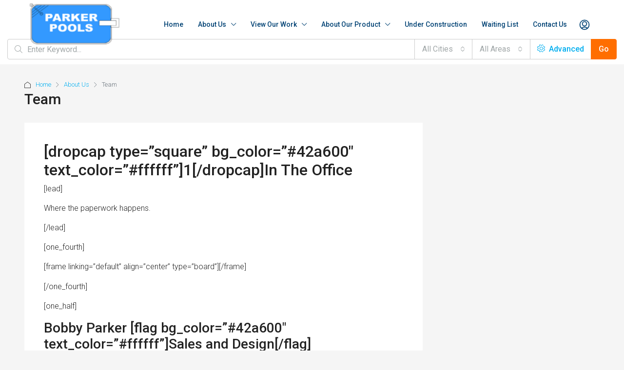

--- FILE ---
content_type: text/html; charset=UTF-8
request_url: https://www.parkerpoolsinc.com/about-us/team/
body_size: 25431
content:

<!doctype html>
<html lang="en-US">
<head>
	<meta charset="UTF-8" />
	<meta name="viewport" content="width=device-width, initial-scale=1.0" />
	<link rel="profile" href="https://gmpg.org/xfn/11" />
    <meta name="format-detection" content="telephone=no">
	<title>Team &#8211; Parker Pools Inc</title>
<meta name='robots' content='max-image-preview:large' />
<link rel='dns-prefetch' href='//fonts.googleapis.com' />
<link rel='preconnect' href='https://fonts.gstatic.com' crossorigin />
<link rel="alternate" type="application/rss+xml" title="Parker Pools Inc &raquo; Feed" href="https://www.parkerpoolsinc.com/feed/" />
<link rel="alternate" type="application/rss+xml" title="Parker Pools Inc &raquo; Comments Feed" href="https://www.parkerpoolsinc.com/comments/feed/" />
<link rel="alternate" title="oEmbed (JSON)" type="application/json+oembed" href="https://www.parkerpoolsinc.com/wp-json/oembed/1.0/embed?url=https%3A%2F%2Fwww.parkerpoolsinc.com%2Fabout-us%2Fteam%2F" />
<link rel="alternate" title="oEmbed (XML)" type="text/xml+oembed" href="https://www.parkerpoolsinc.com/wp-json/oembed/1.0/embed?url=https%3A%2F%2Fwww.parkerpoolsinc.com%2Fabout-us%2Fteam%2F&#038;format=xml" />
<style id='wp-img-auto-sizes-contain-inline-css' type='text/css'>
img:is([sizes=auto i],[sizes^="auto," i]){contain-intrinsic-size:3000px 1500px}
/*# sourceURL=wp-img-auto-sizes-contain-inline-css */
</style>
<style id='wp-emoji-styles-inline-css' type='text/css'>

	img.wp-smiley, img.emoji {
		display: inline !important;
		border: none !important;
		box-shadow: none !important;
		height: 1em !important;
		width: 1em !important;
		margin: 0 0.07em !important;
		vertical-align: -0.1em !important;
		background: none !important;
		padding: 0 !important;
	}
/*# sourceURL=wp-emoji-styles-inline-css */
</style>
<link rel='stylesheet' id='wp-block-library-css' href='https://www.parkerpoolsinc.com/wp-includes/css/dist/block-library/style.min.css?ver=6.9' type='text/css' media='all' />
<style id='global-styles-inline-css' type='text/css'>
:root{--wp--preset--aspect-ratio--square: 1;--wp--preset--aspect-ratio--4-3: 4/3;--wp--preset--aspect-ratio--3-4: 3/4;--wp--preset--aspect-ratio--3-2: 3/2;--wp--preset--aspect-ratio--2-3: 2/3;--wp--preset--aspect-ratio--16-9: 16/9;--wp--preset--aspect-ratio--9-16: 9/16;--wp--preset--color--black: #000000;--wp--preset--color--cyan-bluish-gray: #abb8c3;--wp--preset--color--white: #ffffff;--wp--preset--color--pale-pink: #f78da7;--wp--preset--color--vivid-red: #cf2e2e;--wp--preset--color--luminous-vivid-orange: #ff6900;--wp--preset--color--luminous-vivid-amber: #fcb900;--wp--preset--color--light-green-cyan: #7bdcb5;--wp--preset--color--vivid-green-cyan: #00d084;--wp--preset--color--pale-cyan-blue: #8ed1fc;--wp--preset--color--vivid-cyan-blue: #0693e3;--wp--preset--color--vivid-purple: #9b51e0;--wp--preset--gradient--vivid-cyan-blue-to-vivid-purple: linear-gradient(135deg,rgb(6,147,227) 0%,rgb(155,81,224) 100%);--wp--preset--gradient--light-green-cyan-to-vivid-green-cyan: linear-gradient(135deg,rgb(122,220,180) 0%,rgb(0,208,130) 100%);--wp--preset--gradient--luminous-vivid-amber-to-luminous-vivid-orange: linear-gradient(135deg,rgb(252,185,0) 0%,rgb(255,105,0) 100%);--wp--preset--gradient--luminous-vivid-orange-to-vivid-red: linear-gradient(135deg,rgb(255,105,0) 0%,rgb(207,46,46) 100%);--wp--preset--gradient--very-light-gray-to-cyan-bluish-gray: linear-gradient(135deg,rgb(238,238,238) 0%,rgb(169,184,195) 100%);--wp--preset--gradient--cool-to-warm-spectrum: linear-gradient(135deg,rgb(74,234,220) 0%,rgb(151,120,209) 20%,rgb(207,42,186) 40%,rgb(238,44,130) 60%,rgb(251,105,98) 80%,rgb(254,248,76) 100%);--wp--preset--gradient--blush-light-purple: linear-gradient(135deg,rgb(255,206,236) 0%,rgb(152,150,240) 100%);--wp--preset--gradient--blush-bordeaux: linear-gradient(135deg,rgb(254,205,165) 0%,rgb(254,45,45) 50%,rgb(107,0,62) 100%);--wp--preset--gradient--luminous-dusk: linear-gradient(135deg,rgb(255,203,112) 0%,rgb(199,81,192) 50%,rgb(65,88,208) 100%);--wp--preset--gradient--pale-ocean: linear-gradient(135deg,rgb(255,245,203) 0%,rgb(182,227,212) 50%,rgb(51,167,181) 100%);--wp--preset--gradient--electric-grass: linear-gradient(135deg,rgb(202,248,128) 0%,rgb(113,206,126) 100%);--wp--preset--gradient--midnight: linear-gradient(135deg,rgb(2,3,129) 0%,rgb(40,116,252) 100%);--wp--preset--font-size--small: 13px;--wp--preset--font-size--medium: 20px;--wp--preset--font-size--large: 36px;--wp--preset--font-size--x-large: 42px;--wp--preset--spacing--20: 0.44rem;--wp--preset--spacing--30: 0.67rem;--wp--preset--spacing--40: 1rem;--wp--preset--spacing--50: 1.5rem;--wp--preset--spacing--60: 2.25rem;--wp--preset--spacing--70: 3.38rem;--wp--preset--spacing--80: 5.06rem;--wp--preset--shadow--natural: 6px 6px 9px rgba(0, 0, 0, 0.2);--wp--preset--shadow--deep: 12px 12px 50px rgba(0, 0, 0, 0.4);--wp--preset--shadow--sharp: 6px 6px 0px rgba(0, 0, 0, 0.2);--wp--preset--shadow--outlined: 6px 6px 0px -3px rgb(255, 255, 255), 6px 6px rgb(0, 0, 0);--wp--preset--shadow--crisp: 6px 6px 0px rgb(0, 0, 0);}:where(.is-layout-flex){gap: 0.5em;}:where(.is-layout-grid){gap: 0.5em;}body .is-layout-flex{display: flex;}.is-layout-flex{flex-wrap: wrap;align-items: center;}.is-layout-flex > :is(*, div){margin: 0;}body .is-layout-grid{display: grid;}.is-layout-grid > :is(*, div){margin: 0;}:where(.wp-block-columns.is-layout-flex){gap: 2em;}:where(.wp-block-columns.is-layout-grid){gap: 2em;}:where(.wp-block-post-template.is-layout-flex){gap: 1.25em;}:where(.wp-block-post-template.is-layout-grid){gap: 1.25em;}.has-black-color{color: var(--wp--preset--color--black) !important;}.has-cyan-bluish-gray-color{color: var(--wp--preset--color--cyan-bluish-gray) !important;}.has-white-color{color: var(--wp--preset--color--white) !important;}.has-pale-pink-color{color: var(--wp--preset--color--pale-pink) !important;}.has-vivid-red-color{color: var(--wp--preset--color--vivid-red) !important;}.has-luminous-vivid-orange-color{color: var(--wp--preset--color--luminous-vivid-orange) !important;}.has-luminous-vivid-amber-color{color: var(--wp--preset--color--luminous-vivid-amber) !important;}.has-light-green-cyan-color{color: var(--wp--preset--color--light-green-cyan) !important;}.has-vivid-green-cyan-color{color: var(--wp--preset--color--vivid-green-cyan) !important;}.has-pale-cyan-blue-color{color: var(--wp--preset--color--pale-cyan-blue) !important;}.has-vivid-cyan-blue-color{color: var(--wp--preset--color--vivid-cyan-blue) !important;}.has-vivid-purple-color{color: var(--wp--preset--color--vivid-purple) !important;}.has-black-background-color{background-color: var(--wp--preset--color--black) !important;}.has-cyan-bluish-gray-background-color{background-color: var(--wp--preset--color--cyan-bluish-gray) !important;}.has-white-background-color{background-color: var(--wp--preset--color--white) !important;}.has-pale-pink-background-color{background-color: var(--wp--preset--color--pale-pink) !important;}.has-vivid-red-background-color{background-color: var(--wp--preset--color--vivid-red) !important;}.has-luminous-vivid-orange-background-color{background-color: var(--wp--preset--color--luminous-vivid-orange) !important;}.has-luminous-vivid-amber-background-color{background-color: var(--wp--preset--color--luminous-vivid-amber) !important;}.has-light-green-cyan-background-color{background-color: var(--wp--preset--color--light-green-cyan) !important;}.has-vivid-green-cyan-background-color{background-color: var(--wp--preset--color--vivid-green-cyan) !important;}.has-pale-cyan-blue-background-color{background-color: var(--wp--preset--color--pale-cyan-blue) !important;}.has-vivid-cyan-blue-background-color{background-color: var(--wp--preset--color--vivid-cyan-blue) !important;}.has-vivid-purple-background-color{background-color: var(--wp--preset--color--vivid-purple) !important;}.has-black-border-color{border-color: var(--wp--preset--color--black) !important;}.has-cyan-bluish-gray-border-color{border-color: var(--wp--preset--color--cyan-bluish-gray) !important;}.has-white-border-color{border-color: var(--wp--preset--color--white) !important;}.has-pale-pink-border-color{border-color: var(--wp--preset--color--pale-pink) !important;}.has-vivid-red-border-color{border-color: var(--wp--preset--color--vivid-red) !important;}.has-luminous-vivid-orange-border-color{border-color: var(--wp--preset--color--luminous-vivid-orange) !important;}.has-luminous-vivid-amber-border-color{border-color: var(--wp--preset--color--luminous-vivid-amber) !important;}.has-light-green-cyan-border-color{border-color: var(--wp--preset--color--light-green-cyan) !important;}.has-vivid-green-cyan-border-color{border-color: var(--wp--preset--color--vivid-green-cyan) !important;}.has-pale-cyan-blue-border-color{border-color: var(--wp--preset--color--pale-cyan-blue) !important;}.has-vivid-cyan-blue-border-color{border-color: var(--wp--preset--color--vivid-cyan-blue) !important;}.has-vivid-purple-border-color{border-color: var(--wp--preset--color--vivid-purple) !important;}.has-vivid-cyan-blue-to-vivid-purple-gradient-background{background: var(--wp--preset--gradient--vivid-cyan-blue-to-vivid-purple) !important;}.has-light-green-cyan-to-vivid-green-cyan-gradient-background{background: var(--wp--preset--gradient--light-green-cyan-to-vivid-green-cyan) !important;}.has-luminous-vivid-amber-to-luminous-vivid-orange-gradient-background{background: var(--wp--preset--gradient--luminous-vivid-amber-to-luminous-vivid-orange) !important;}.has-luminous-vivid-orange-to-vivid-red-gradient-background{background: var(--wp--preset--gradient--luminous-vivid-orange-to-vivid-red) !important;}.has-very-light-gray-to-cyan-bluish-gray-gradient-background{background: var(--wp--preset--gradient--very-light-gray-to-cyan-bluish-gray) !important;}.has-cool-to-warm-spectrum-gradient-background{background: var(--wp--preset--gradient--cool-to-warm-spectrum) !important;}.has-blush-light-purple-gradient-background{background: var(--wp--preset--gradient--blush-light-purple) !important;}.has-blush-bordeaux-gradient-background{background: var(--wp--preset--gradient--blush-bordeaux) !important;}.has-luminous-dusk-gradient-background{background: var(--wp--preset--gradient--luminous-dusk) !important;}.has-pale-ocean-gradient-background{background: var(--wp--preset--gradient--pale-ocean) !important;}.has-electric-grass-gradient-background{background: var(--wp--preset--gradient--electric-grass) !important;}.has-midnight-gradient-background{background: var(--wp--preset--gradient--midnight) !important;}.has-small-font-size{font-size: var(--wp--preset--font-size--small) !important;}.has-medium-font-size{font-size: var(--wp--preset--font-size--medium) !important;}.has-large-font-size{font-size: var(--wp--preset--font-size--large) !important;}.has-x-large-font-size{font-size: var(--wp--preset--font-size--x-large) !important;}
/*# sourceURL=global-styles-inline-css */
</style>

<style id='classic-theme-styles-inline-css' type='text/css'>
/*! This file is auto-generated */
.wp-block-button__link{color:#fff;background-color:#32373c;border-radius:9999px;box-shadow:none;text-decoration:none;padding:calc(.667em + 2px) calc(1.333em + 2px);font-size:1.125em}.wp-block-file__button{background:#32373c;color:#fff;text-decoration:none}
/*# sourceURL=/wp-includes/css/classic-themes.min.css */
</style>
<link rel='stylesheet' id='contact-form-7-css' href='https://www.parkerpoolsinc.com/wp-content/plugins/contact-form-7/includes/css/styles.css?ver=6.0.6' type='text/css' media='all' />
<link rel='stylesheet' id='bootstrap-css' href='https://www.parkerpoolsinc.com/wp-content/themes/houzez/css/bootstrap.min.css?ver=4.5.0' type='text/css' media='all' />
<link rel='stylesheet' id='bootstrap-select-css' href='https://www.parkerpoolsinc.com/wp-content/themes/houzez/css/bootstrap-select.min.css?ver=1.13.18' type='text/css' media='all' />
<link rel='stylesheet' id='font-awesome-5-all-css' href='https://www.parkerpoolsinc.com/wp-content/themes/houzez/css/font-awesome/css/all.min.css?ver=5.14.0' type='text/css' media='all' />
<link rel='stylesheet' id='houzez-icons-css' href='https://www.parkerpoolsinc.com/wp-content/themes/houzez/css/icons.css?ver=3.2.5' type='text/css' media='all' />
<link rel='stylesheet' id='slick-min-css' href='https://www.parkerpoolsinc.com/wp-content/themes/houzez/css/slick-min.css?ver=3.2.5' type='text/css' media='all' />
<link rel='stylesheet' id='slick-theme-min-css' href='https://www.parkerpoolsinc.com/wp-content/themes/houzez/css/slick-theme-min.css?ver=3.2.5' type='text/css' media='all' />
<link rel='stylesheet' id='jquery-ui-css' href='https://www.parkerpoolsinc.com/wp-content/themes/houzez/css/jquery-ui.min.css?ver=1.12.1' type='text/css' media='all' />
<link rel='stylesheet' id='bootstrap-datepicker-css' href='https://www.parkerpoolsinc.com/wp-content/themes/houzez/css/bootstrap-datepicker.min.css?ver=1.8.0' type='text/css' media='all' />
<link rel='stylesheet' id='houzez-main-css' href='https://www.parkerpoolsinc.com/wp-content/themes/houzez/css/main.css?ver=3.2.5' type='text/css' media='all' />
<link rel='stylesheet' id='houzez-styling-options-css' href='https://www.parkerpoolsinc.com/wp-content/themes/houzez/css/styling-options.css?ver=3.2.5' type='text/css' media='all' />
<link rel='stylesheet' id='houzez-style-css' href='https://www.parkerpoolsinc.com/wp-content/themes/houzez/style.css?ver=3.2.5' type='text/css' media='all' />
<style id='houzez-style-inline-css' type='text/css'>

        @media (min-width: 1200px) {
          .container {
              max-width: 1210px;
          }
        }
        body {
            font-family: Roboto;
            font-size: 16px;
            font-weight: 300;
            line-height: 24px;
            text-transform: none;
        }
        .main-nav,
        .dropdown-menu,
        .login-register,
        .btn.btn-create-listing,
        .logged-in-nav,
        .btn-phone-number {
          font-family: Roboto;
          font-size: 14px;
          font-weight: 500;
          text-align: left;
          text-transform: none;
        }

        .btn,
        .houzez-search-button,
        .houzez-submit-button,
        .form-control,
        .bootstrap-select .text,
        .sort-by-title,
        .woocommerce ul.products li.product .button {
          font-family: Roboto;
          font-size: 16px; 
        }
        
        h1, h2, h3, h4, h5, h6, .item-title {
          font-family: Roboto;
          font-weight: 500;
          text-transform: inherit;
        }

        .post-content-wrap h1, .post-content-wrap h2, .post-content-wrap h3, .post-content-wrap h4, .post-content-wrap h5, .post-content-wrap h6 {
          font-weight: 500;
          text-transform: inherit;
          text-align: inherit; 
        }

        .top-bar-wrap {
            font-family: Roboto;
            font-size: 15px;
            font-weight: 300;
            line-height: 25px;
            text-align: left;
            text-transform: none;   
        }
        .footer-wrap {
            font-family: Roboto;
            font-size: 14px;
            font-weight: 300;
            line-height: 25px;
            text-align: left;
            text-transform: none;
        }
        
        .header-v1 .header-inner-wrap,
        .header-v1 .navbar-logged-in-wrap {
            line-height: 60px;
            height: 60px; 
        }
        .header-v2 .header-top .navbar {
          height: 110px; 
        }

        .header-v2 .header-bottom .header-inner-wrap,
        .header-v2 .header-bottom .navbar-logged-in-wrap {
          line-height: 54px;
          height: 54px; 
        }

        .header-v3 .header-top .header-inner-wrap,
        .header-v3 .header-top .header-contact-wrap {
          height: 80px;
          line-height: 80px; 
        }
        .header-v3 .header-bottom .header-inner-wrap,
        .header-v3 .header-bottom .navbar-logged-in-wrap {
          line-height: 54px;
          height: 54px; 
        }
        .header-v4 .header-inner-wrap,
        .header-v4 .navbar-logged-in-wrap {
          line-height: 70px;
          height: 70px; 
        }
        .header-v5 .header-top .header-inner-wrap,
        .header-v5 .header-top .navbar-logged-in-wrap {
          line-height: 110px;
          height: 110px; 
        }
        .header-v5 .header-bottom .header-inner-wrap {
          line-height: 54px;
          height: 54px; 
        }
        .header-v6 .header-inner-wrap,
        .header-v6 .navbar-logged-in-wrap {
          height: 100px;
          line-height: 100px; 
        }
        @media (min-width: 1200px) {
            .header-v5 .header-top .container {
                max-width: 1170px;
            }
        }
    
      body,
      .main-wrap,
      .fw-property-documents-wrap h3 span, 
      .fw-property-details-wrap h3 span {
        background-color: #f5f5f5; 
      }
      .houzez-main-wrap-v2, .main-wrap.agent-detail-page-v2 {
        background-color: #ffffff;
      }

       body,
      .form-control,
      .bootstrap-select .text,
      .item-title a,
      .listing-tabs .nav-tabs .nav-link,
      .item-wrap-v2 .item-amenities li span,
      .item-wrap-v2 .item-amenities li:before,
      .item-parallax-wrap .item-price-wrap,
      .list-view .item-body .item-price-wrap,
      .property-slider-item .item-price-wrap,
      .page-title-wrap .item-price-wrap,
      .agent-information .agent-phone span a,
      .property-overview-wrap ul li strong,
      .mobile-property-title .item-price-wrap .item-price,
      .fw-property-features-left li a,
      .lightbox-content-wrap .item-price-wrap,
      .blog-post-item-v1 .blog-post-title h3 a,
      .blog-post-content-widget h4 a,
      .property-item-widget .right-property-item-widget-wrap .item-price-wrap,
      .login-register-form .modal-header .login-register-tabs .nav-link.active,
      .agent-list-wrap .agent-list-content h2 a,
      .agent-list-wrap .agent-list-contact li a,
      .agent-contacts-wrap li a,
      .menu-edit-property li a,
      .statistic-referrals-list li a,
      .chart-nav .nav-pills .nav-link,
      .dashboard-table-properties td .property-payment-status,
      .dashboard-mobile-edit-menu-wrap .bootstrap-select > .dropdown-toggle.bs-placeholder,
      .payment-method-block .radio-tab .control-text,
      .post-title-wrap h2 a,
      .lead-nav-tab.nav-pills .nav-link,
      .deals-nav-tab.nav-pills .nav-link,
      .btn-light-grey-outlined:hover,
      button:not(.bs-placeholder) .filter-option-inner-inner,
      .fw-property-floor-plans-wrap .floor-plans-tabs a,
      .products > .product > .item-body > a,
      .woocommerce ul.products li.product .price,
      .woocommerce div.product p.price, 
      .woocommerce div.product span.price,
      .woocommerce #reviews #comments ol.commentlist li .meta,
      .woocommerce-MyAccount-navigation ul li a,
      .activitiy-item-close-button a,
      .property-section-wrap li a {
       color: #222222; 
     }


    
      a,
      a:hover,
      a:active,
      a:focus,
      .primary-text,
      .btn-clear,
      .btn-apply,
      .btn-primary-outlined,
      .btn-primary-outlined:before,
      .item-title a:hover,
      .sort-by .bootstrap-select .bs-placeholder,
      .sort-by .bootstrap-select > .btn,
      .sort-by .bootstrap-select > .btn:active,
      .page-link,
      .page-link:hover,
      .accordion-title:before,
      .blog-post-content-widget h4 a:hover,
      .agent-list-wrap .agent-list-content h2 a:hover,
      .agent-list-wrap .agent-list-contact li a:hover,
      .agent-contacts-wrap li a:hover,
      .agent-nav-wrap .nav-pills .nav-link,
      .dashboard-side-menu-wrap .side-menu-dropdown a.active,
      .menu-edit-property li a.active,
      .menu-edit-property li a:hover,
      .dashboard-statistic-block h3 .fa,
      .statistic-referrals-list li a:hover,
      .chart-nav .nav-pills .nav-link.active,
      .board-message-icon-wrap.active,
      .post-title-wrap h2 a:hover,
      .listing-switch-view .switch-btn.active,
      .item-wrap-v6 .item-price-wrap,
      .listing-v6 .list-view .item-body .item-price-wrap,
      .woocommerce nav.woocommerce-pagination ul li a, 
      .woocommerce nav.woocommerce-pagination ul li span,
      .woocommerce-MyAccount-navigation ul li a:hover,
      .property-schedule-tour-form-wrap .control input:checked ~ .control__indicator,
      .property-schedule-tour-form-wrap .control:hover,
      .property-walkscore-wrap-v2 .score-details .houzez-icon,
      .login-register .btn-icon-login-register + .dropdown-menu a,
      .activitiy-item-close-button a:hover,
      .property-section-wrap li a:hover,
      .agent-detail-page-v2 .agent-nav-wrap .nav-link.active,
      .property-lightbox-v2-sections-navigation .slick-prev, 
      .property-lightbox-v2-sections-navigation .slick-next,
      .property-lightbox-v2-sections-navigation .slick-slide.current-section,
      .property-lightbox-v2-sections-navigation .nav-link.active,
      .agent-detail-page-v2 .listing-tabs .nav-link.active {
        color: #00AEEF; 
      }
      
      .agent-list-position a {
        color: #00AEEF; 
      }

      .control input:checked ~ .control__indicator,
      .top-banner-wrap .nav-pills .nav-link,
      .btn-primary-outlined:hover,
      .page-item.active .page-link,
      .slick-prev:hover,
      .slick-prev:focus,
      .slick-next:hover,
      .slick-next:focus,
      .mobile-property-tools .nav-pills .nav-link.active,
      .login-register-form .modal-header,
      .agent-nav-wrap .nav-pills .nav-link.active,
      .board-message-icon-wrap .notification-circle,
      .primary-label,
      .fc-event, .fc-event-dot,
      .compare-table .table-hover > tbody > tr:hover,
      .post-tag,
      .datepicker table tr td.active.active,
      .datepicker table tr td.active.disabled,
      .datepicker table tr td.active.disabled.active,
      .datepicker table tr td.active.disabled.disabled,
      .datepicker table tr td.active.disabled:active,
      .datepicker table tr td.active.disabled:hover,
      .datepicker table tr td.active.disabled:hover.active,
      .datepicker table tr td.active.disabled:hover.disabled,
      .datepicker table tr td.active.disabled:hover:active,
      .datepicker table tr td.active.disabled:hover:hover,
      .datepicker table tr td.active.disabled:hover[disabled],
      .datepicker table tr td.active.disabled[disabled],
      .datepicker table tr td.active:active,
      .datepicker table tr td.active:hover,
      .datepicker table tr td.active:hover.active,
      .datepicker table tr td.active:hover.disabled,
      .datepicker table tr td.active:hover:active,
      .datepicker table tr td.active:hover:hover,
      .datepicker table tr td.active:hover[disabled],
      .datepicker table tr td.active[disabled],
      .ui-slider-horizontal .ui-slider-range,
      .btn-bubble {
        background-color: #00AEEF; 
      }

      .control input:checked ~ .control__indicator,
      .btn-primary-outlined,
      .page-item.active .page-link,
      .mobile-property-tools .nav-pills .nav-link.active,
      .agent-nav-wrap .nav-pills .nav-link,
      .agent-nav-wrap .nav-pills .nav-link.active,
      .chart-nav .nav-pills .nav-link.active,
      .dashaboard-snake-nav .step-block.active,
      .fc-event,
      .fc-event-dot,
      .property-schedule-tour-form-wrap .control input:checked ~ .control__indicator,
      .agent-detail-page-v2 .agent-nav-wrap .nav-link.active {
        border-color: #00AEEF; 
      }

      .slick-arrow:hover {
        background-color: rgba(0,174,239,0.75); 
      }

      .slick-arrow {
        background-color: #00AEEF; 
      }

      .property-banner .nav-pills .nav-link.active {
        background-color: rgba(0,174,239,0.75) !important; 
      }

      .property-navigation-wrap a.active {
        color: #00AEEF;
        -webkit-box-shadow: inset 0 -3px #00AEEF;
        box-shadow: inset 0 -3px #00AEEF; 
      }

      .btn-primary,
      .fc-button-primary,
      .woocommerce nav.woocommerce-pagination ul li a:focus, 
      .woocommerce nav.woocommerce-pagination ul li a:hover, 
      .woocommerce nav.woocommerce-pagination ul li span.current {
        color: #fff;
        background-color: #00AEEF;
        border-color: #00AEEF; 
      }
      .btn-primary:focus, .btn-primary:focus:active,
      .fc-button-primary:focus,
      .fc-button-primary:focus:active {
        color: #fff;
        background-color: #00AEEF;
        border-color: #00AEEF; 
      }
      .btn-primary:hover,
      .fc-button-primary:hover {
        color: #fff;
        background-color: #00AEEF;
        border-color: #00AEEF; 
      }
      .btn-primary:active, 
      .btn-primary:not(:disabled):not(:disabled):active,
      .fc-button-primary:active,
      .fc-button-primary:not(:disabled):not(:disabled):active {
        color: #fff;
        background-color: #00AEEF;
        border-color: #00AEEF; 
      }

      .btn-secondary,
      .woocommerce span.onsale,
      .woocommerce ul.products li.product .button,
      .woocommerce #respond input#submit.alt, 
      .woocommerce a.button.alt, 
      .woocommerce button.button.alt, 
      .woocommerce input.button.alt,
      .woocommerce #review_form #respond .form-submit input,
      .woocommerce #respond input#submit, 
      .woocommerce a.button, 
      .woocommerce button.button, 
      .woocommerce input.button {
        color: #fff;
        background-color: #FF6E00;
        border-color: #FF6E00; 
      }
      .woocommerce ul.products li.product .button:focus,
      .woocommerce ul.products li.product .button:active,
      .woocommerce #respond input#submit.alt:focus, 
      .woocommerce a.button.alt:focus, 
      .woocommerce button.button.alt:focus, 
      .woocommerce input.button.alt:focus,
      .woocommerce #respond input#submit.alt:active, 
      .woocommerce a.button.alt:active, 
      .woocommerce button.button.alt:active, 
      .woocommerce input.button.alt:active,
      .woocommerce #review_form #respond .form-submit input:focus,
      .woocommerce #review_form #respond .form-submit input:active,
      .woocommerce #respond input#submit:active, 
      .woocommerce a.button:active, 
      .woocommerce button.button:active, 
      .woocommerce input.button:active,
      .woocommerce #respond input#submit:focus, 
      .woocommerce a.button:focus, 
      .woocommerce button.button:focus, 
      .woocommerce input.button:focus {
        color: #fff;
        background-color: #FF6E00;
        border-color: #FF6E00; 
      }
      .btn-secondary:hover,
      .woocommerce ul.products li.product .button:hover,
      .woocommerce #respond input#submit.alt:hover, 
      .woocommerce a.button.alt:hover, 
      .woocommerce button.button.alt:hover, 
      .woocommerce input.button.alt:hover,
      .woocommerce #review_form #respond .form-submit input:hover,
      .woocommerce #respond input#submit:hover, 
      .woocommerce a.button:hover, 
      .woocommerce button.button:hover, 
      .woocommerce input.button:hover {
        color: #fff;
        background-color: #FF6E00;
        border-color: #FF6E00; 
      }
      .btn-secondary:active, 
      .btn-secondary:not(:disabled):not(:disabled):active {
        color: #fff;
        background-color: #FF6E00;
        border-color: #FF6E00; 
      }

      .btn-primary-outlined {
        color: #00AEEF;
        background-color: transparent;
        border-color: #00AEEF; 
      }
      .btn-primary-outlined:focus, .btn-primary-outlined:focus:active {
        color: #00AEEF;
        background-color: transparent;
        border-color: #00AEEF; 
      }
      .btn-primary-outlined:hover {
        color: #fff;
        background-color: #00AEEF;
        border-color: #00AEEF; 
      }
      .btn-primary-outlined:active, .btn-primary-outlined:not(:disabled):not(:disabled):active {
        color: #00AEEF;
        background-color: rgba(26, 26, 26, 0);
        border-color: #00AEEF; 
      }

      .btn-secondary-outlined {
        color: #FF6E00;
        background-color: transparent;
        border-color: #FF6E00; 
      }
      .btn-secondary-outlined:focus, .btn-secondary-outlined:focus:active {
        color: #FF6E00;
        background-color: transparent;
        border-color: #FF6E00; 
      }
      .btn-secondary-outlined:hover {
        color: #fff;
        background-color: #FF6E00;
        border-color: #FF6E00; 
      }
      .btn-secondary-outlined:active, .btn-secondary-outlined:not(:disabled):not(:disabled):active {
        color: #FF6E00;
        background-color: rgba(26, 26, 26, 0);
        border-color: #FF6E00; 
      }

      .btn-call {
        color: #FF6E00;
        background-color: transparent;
        border-color: #FF6E00; 
      }
      .btn-call:focus, .btn-call:focus:active {
        color: #FF6E00;
        background-color: transparent;
        border-color: #FF6E00; 
      }
      .btn-call:hover {
        color: #FF6E00;
        background-color: rgba(26, 26, 26, 0);
        border-color: #FF6E00; 
      }
      .btn-call:active, .btn-call:not(:disabled):not(:disabled):active {
        color: #FF6E00;
        background-color: rgba(26, 26, 26, 0);
        border-color: #FF6E00; 
      }
      .icon-delete .btn-loader:after{
          border-color: #00AEEF transparent #00AEEF transparent
      }
    
      .header-v1 {
        background-color: #00AEEF;
        border-bottom: 1px solid #00AEEF; 
      }

      .header-v1 a.nav-link {
        color: #FFFFFF; 
      }

      .header-v1 a.nav-link:hover,
      .header-v1 a.nav-link:active {
        color: Array;
        background-color: rgba(255,255,255,0.2); 
      }
      .header-desktop .main-nav .nav-link {
          letter-spacing: 0.0px;
      }
    
      .header-v2 .header-top,
      .header-v5 .header-top,
      .header-v2 .header-contact-wrap {
        background-color: #ffffff; 
      }

      .header-v2 .header-bottom, 
      .header-v5 .header-bottom {
        background-color: #00AEEF;
      }

      .header-v2 .header-contact-wrap .header-contact-right, .header-v2 .header-contact-wrap .header-contact-right a, .header-contact-right a:hover, header-contact-right a:active {
        color: #004274; 
      }

      .header-v2 .header-contact-left {
        color: #004274; 
      }

      .header-v2 .header-bottom,
      .header-v2 .navbar-nav > li,
      .header-v2 .navbar-nav > li:first-of-type,
      .header-v5 .header-bottom,
      .header-v5 .navbar-nav > li,
      .header-v5 .navbar-nav > li:first-of-type {
        border-color: rgba(255,255,255,0.2);
      }

      .header-v2 a.nav-link,
      .header-v5 a.nav-link {
        color: #ffffff; 
      }

      .header-v2 a.nav-link:hover,
      .header-v2 a.nav-link:active,
      .header-v5 a.nav-link:hover,
      .header-v5 a.nav-link:active {
        color: Array;
        background-color: rgba(255,255,255,0.2); 
      }

      .header-v2 .header-contact-right a:hover, 
      .header-v2 .header-contact-right a:active,
      .header-v3 .header-contact-right a:hover, 
      .header-v3 .header-contact-right a:active {
        background-color: transparent;
      }

      .header-v2 .header-social-icons a,
      .header-v5 .header-social-icons a {
        color: #004274; 
      }
    
      .header-v3 .header-top {
        background-color: #004272; 
      }

      .header-v3 .header-bottom {
        background-color: #004272; 
      }

      .header-v3 .header-contact,
      .header-v3-mobile {
        background-color: #00aeef;
        color: #ffffff; 
      }

      .header-v3 .header-bottom,
      .header-v3 .login-register,
      .header-v3 .navbar-nav > li,
      .header-v3 .navbar-nav > li:first-of-type {
        border-color: ; 
      }

      .header-v3 a.nav-link, 
      .header-v3 .header-contact-right a:hover, .header-v3 .header-contact-right a:active {
        color: #FFFFFF; 
      }

      .header-v3 a.nav-link:hover,
      .header-v3 a.nav-link:active {
        color: Array;
        background-color: rgba(255,255,255,0.2); 
      }

      .header-v3 .header-social-icons a {
        color: #FFFFFF; 
      }
    
      .header-v4 {
        background-color: #ffffff; 
      }

      .header-v4 a.nav-link {
        color: #004274; 
      }

      .header-v4 a.nav-link:hover,
      .header-v4 a.nav-link:active {
        color: Array;
        background-color: rgba(0, 174, 255, 0.1); 
      }
    
      .header-v6 .header-top {
        background-color: #00AEEF; 
      }

      .header-v6 a.nav-link {
        color: #FFFFFF; 
      }

      .header-v6 a.nav-link:hover,
      .header-v6 a.nav-link:active {
        color: Array;
        background-color: rgba(255,255,255,0.2); 
      }

      .header-v6 .header-social-icons a {
        color: #FFFFFF; 
      }
    
      .header-mobile {
        background-color: #00AEEF; 
      }
      .header-mobile .toggle-button-left,
      .header-mobile .toggle-button-right {
        color: #FFFFFF; 
      }

      .nav-mobile .logged-in-nav a,
      .nav-mobile .main-nav,
      .nav-mobile .navi-login-register {
        background-color: #ffffff; 
      }

      .nav-mobile .logged-in-nav a,
      .nav-mobile .main-nav .nav-item .nav-item a,
      .nav-mobile .main-nav .nav-item a,
      .navi-login-register .main-nav .nav-item a {
        color: #004274;
        border-bottom: 1px solid #ffffff;
        background-color: #ffffff;
      }

      .nav-mobile .btn-create-listing,
      .navi-login-register .btn-create-listing {
        color: #fff;
        border: 1px solid #00AEEF;
        background-color: #00AEEF; 
      }

      .nav-mobile .btn-create-listing:hover, .nav-mobile .btn-create-listing:active,
      .navi-login-register .btn-create-listing:hover,
      .navi-login-register .btn-create-listing:active {
        color: #fff;
        border: 1px solid #00AEEF;
        background-color: rgba(0, 174, 255, 0.65); 
      }
    
      .header-transparent-wrap .header-v4 {
        background-color: transparent;
        border-bottom: 1px none rgba(255,255,255,0.3); 
      }

      .header-transparent-wrap .header-v4 a {
        color: #ffffff; 
      }

      .header-transparent-wrap .header-v4 a:hover,
      .header-transparent-wrap .header-v4 a:active {
        color: #00aeef;
        background-color: rgba(255, 255, 255, 0.1); 
      }
    
      .main-nav .navbar-nav .nav-item .dropdown-menu,
      .login-register .login-register-nav li .dropdown-menu {
        background-color: rgba(255,255,255,0.95); 
      }

      .login-register .login-register-nav li .dropdown-menu:before {
          border-left-color: rgba(255,255,255,0.95);
          border-top-color: rgba(255,255,255,0.95);
      }

      .main-nav .navbar-nav .nav-item .nav-item a,
      .login-register .login-register-nav li .dropdown-menu .nav-item a {
        color: #2e3e49;
        border-bottom: 1px solid #e6e6e6; 
      }

      .main-nav .navbar-nav .nav-item .nav-item a:hover,
      .main-nav .navbar-nav .nav-item .nav-item a:active,
      .login-register .login-register-nav li .dropdown-menu .nav-item a:hover {
        color: #00aeef; 
      }
      .main-nav .navbar-nav .nav-item .nav-item a:hover,
      .main-nav .navbar-nav .nav-item .nav-item a:active,
      .login-register .login-register-nav li .dropdown-menu .nav-item a:hover {
          background-color: rgba(0, 174, 255, 0.1);
      }
    
      .header-main-wrap .btn-create-listing {
        color: #004274;
        border: 1px solid #004274;
        background-color: #ffffff; 
      }

      .header-main-wrap .btn-create-listing:hover,
      .header-main-wrap .btn-create-listing:active {
        color: rgba(255,255,255,1);
        border: 1px solid #00AEEF;
        background-color: rgba(0,174,239,1); 
      }
    
      .header-transparent-wrap .header-v4 .btn-create-listing {
        color: #ffffff;
        border: 1px solid #ffffff;
        background-color: rgba(255,255,255,0.2); 
      }

      .header-transparent-wrap .header-v4 .btn-create-listing:hover,
      .header-transparent-wrap .header-v4 .btn-create-listing:active {
        color: rgba(255,255,255,1);
        border: 1px solid #00AEEF;
        background-color: rgba(0,174,239,1); 
      }
    
      .header-transparent-wrap .logged-in-nav a,
      .logged-in-nav a {
        color: #2e3e49;
        border-color: #e6e6e6;
        background-color: #FFFFFF; 
      }

      .header-transparent-wrap .logged-in-nav a:hover,
      .header-transparent-wrap .logged-in-nav a:active,
      .logged-in-nav a:hover,
      .logged-in-nav a:active {
        color: #2e3e49;
        background-color: rgba(204,204,204,0.15);
        border-color: #e6e6e6; 
      }
    
      .form-control::-webkit-input-placeholder,
      .search-banner-wrap ::-webkit-input-placeholder,
      .advanced-search ::-webkit-input-placeholder,
      .advanced-search-banner-wrap ::-webkit-input-placeholder,
      .overlay-search-advanced-module ::-webkit-input-placeholder {
        color: #a1a7a8; 
      }
      .bootstrap-select > .dropdown-toggle.bs-placeholder, 
      .bootstrap-select > .dropdown-toggle.bs-placeholder:active, 
      .bootstrap-select > .dropdown-toggle.bs-placeholder:focus, 
      .bootstrap-select > .dropdown-toggle.bs-placeholder:hover {
        color: #a1a7a8; 
      }
      .form-control::placeholder,
      .search-banner-wrap ::-webkit-input-placeholder,
      .advanced-search ::-webkit-input-placeholder,
      .advanced-search-banner-wrap ::-webkit-input-placeholder,
      .overlay-search-advanced-module ::-webkit-input-placeholder {
        color: #a1a7a8; 
      }

      .search-banner-wrap ::-moz-placeholder,
      .advanced-search ::-moz-placeholder,
      .advanced-search-banner-wrap ::-moz-placeholder,
      .overlay-search-advanced-module ::-moz-placeholder {
        color: #a1a7a8; 
      }

      .search-banner-wrap :-ms-input-placeholder,
      .advanced-search :-ms-input-placeholder,
      .advanced-search-banner-wrap ::-ms-input-placeholder,
      .overlay-search-advanced-module ::-ms-input-placeholder {
        color: #a1a7a8; 
      }

      .search-banner-wrap :-moz-placeholder,
      .advanced-search :-moz-placeholder,
      .advanced-search-banner-wrap :-moz-placeholder,
      .overlay-search-advanced-module :-moz-placeholder {
        color: #a1a7a8; 
      }

      .advanced-search .form-control,
      .advanced-search .bootstrap-select > .btn,
      .location-trigger,
      .vertical-search-wrap .form-control,
      .vertical-search-wrap .bootstrap-select > .btn,
      .step-search-wrap .form-control,
      .step-search-wrap .bootstrap-select > .btn,
      .advanced-search-banner-wrap .form-control,
      .advanced-search-banner-wrap .bootstrap-select > .btn,
      .search-banner-wrap .form-control,
      .search-banner-wrap .bootstrap-select > .btn,
      .overlay-search-advanced-module .form-control,
      .overlay-search-advanced-module .bootstrap-select > .btn,
      .advanced-search-v2 .advanced-search-btn,
      .advanced-search-v2 .advanced-search-btn:hover {
        border-color: #cccccc; 
      }

      .advanced-search-nav,
      .search-expandable,
      .overlay-search-advanced-module {
        background-color: #FFFFFF; 
      }
      .btn-search {
        color: #ffffff;
        background-color: #ff6e00;
        border-color: #ff6e00;
      }
      .btn-search:hover, .btn-search:active  {
        color: #ffffff;
        background-color: #e96603;
        border-color: #e96603;
      }
      .advanced-search-btn {
        color: #00AEEF;
        background-color: #ffffff;
        border-color: #dce0e0; 
      }
      .advanced-search-btn:hover, .advanced-search-btn:active {
        color: #00AEEF;
        background-color: #00aeff;
        border-color: #00aeff; 
      }
      .advanced-search-btn:focus {
        color: #00AEEF;
        background-color: #ffffff;
        border-color: #dce0e0; 
      }
      .search-expandable-label {
        color: #ffffff;
        background-color: #ff6e00;
      }
      .advanced-search-nav {
        padding-top: 10px;
        padding-bottom: 10px;
      }
      .features-list-wrap .control--checkbox,
      .features-list-wrap .control--radio,
      .range-text, 
      .features-list-wrap .control--checkbox, 
      .features-list-wrap .btn-features-list, 
      .overlay-search-advanced-module .search-title, 
      .overlay-search-advanced-module .overlay-search-module-close {
          color: #222222;
      }
      .advanced-search-half-map {
        background-color: #FFFFFF; 
      }
      .advanced-search-half-map .range-text, 
      .advanced-search-half-map .features-list-wrap .control--checkbox, 
      .advanced-search-half-map .features-list-wrap .btn-features-list {
          color: #222222;
      }
    
      .save-search-btn {
          border-color: #28a745 ;
          background-color: #28a745 ;
          color: #ffffff ;
      }
      .save-search-btn:hover,
      .save-search-btn:active {
          border-color: #28a745;
          background-color: #28a745 ;
          color: #ffffff ;
      }
    .label-featured {
      background-color: #77c720;
      color: #ffffff; 
    }
    
    .dashboard-side-wrap {
      background-color: #00365e; 
    }

    .side-menu a {
      color: #ffffff; 
    }

    .side-menu a.active,
    .side-menu .side-menu-parent-selected > a,
    .side-menu-dropdown a,
    .side-menu a:hover {
      color: #4cc6f4; 
    }
    .dashboard-side-menu-wrap .side-menu-dropdown a.active {
      color: #00aeff
    }
    
      .detail-wrap {
        background-color: rgba(0,174,239,0.1);
        border-color: #00aeff; 
      }
    .top-bar-wrap,
    .top-bar-wrap .dropdown-menu,
    .switcher-wrap .dropdown-menu {
      background-color: transparent;
    }
    .top-bar-wrap a,
    .top-bar-contact,
    .top-bar-slogan,
    .top-bar-wrap .btn,
    .top-bar-wrap .dropdown-menu,
    .switcher-wrap .dropdown-menu,
    .top-bar-wrap .navbar-toggler {
      color: #1e73be;
    }
    .top-bar-wrap a:hover,
    .top-bar-wrap a:active,
    .top-bar-wrap .btn:hover,
    .top-bar-wrap .btn:active,
    .top-bar-wrap .dropdown-menu li:hover,
    .top-bar-wrap .dropdown-menu li:active,
    .switcher-wrap .dropdown-menu li:hover,
    .switcher-wrap .dropdown-menu li:active {
      color: rgba(0,174,239,0.75);
    }
    .class-energy-indicator:nth-child(1) {
        background-color: #33a357;
    }
    .class-energy-indicator:nth-child(2) {
        background-color: #79b752;
    }
    .class-energy-indicator:nth-child(3) {
        background-color: #c3d545;
    }
    .class-energy-indicator:nth-child(4) {
        background-color: #fff12c;
    }
    .class-energy-indicator:nth-child(5) {
        background-color: #edb731;
    }
    .class-energy-indicator:nth-child(6) {
        background-color: #d66f2c;
    }
    .class-energy-indicator:nth-child(7) {
        background-color: #cc232a;
    }
    .class-energy-indicator:nth-child(8) {
        background-color: #cc232a;
    }
    .class-energy-indicator:nth-child(9) {
        background-color: #cc232a;
    }
    .class-energy-indicator:nth-child(10) {
        background-color: #cc232a;
    }
    
      .agent-detail-page-v2 .agent-profile-wrap { background-color:#0e4c7b }
      .agent-detail-page-v2 .agent-list-position a, .agent-detail-page-v2 .agent-profile-header h1, .agent-detail-page-v2 .rating-score-text, .agent-detail-page-v2 .agent-profile-address address, .agent-detail-page-v2 .badge-success { color:#ffffff }

      .agent-detail-page-v2 .all-reviews, .agent-detail-page-v2 .agent-profile-cta a { color:#00aeff }
    
    .footer-top-wrap {
      background-color: #004274; 
    }

    .footer-bottom-wrap {
      background-color: #00335A; 
    }

    .footer-top-wrap,
    .footer-top-wrap a,
    .footer-bottom-wrap,
    .footer-bottom-wrap a,
    .footer-top-wrap .property-item-widget .right-property-item-widget-wrap .item-amenities,
    .footer-top-wrap .property-item-widget .right-property-item-widget-wrap .item-price-wrap,
    .footer-top-wrap .blog-post-content-widget h4 a,
    .footer-top-wrap .blog-post-content-widget,
    .footer-top-wrap .form-tools .control,
    .footer-top-wrap .slick-dots li.slick-active button:before,
    .footer-top-wrap .slick-dots li button::before,
    .footer-top-wrap .widget ul:not(.item-amenities):not(.item-price-wrap):not(.contact-list):not(.dropdown-menu):not(.nav-tabs) li span {
      color: #FFFFFF; 
    }
    
          .footer-top-wrap a:hover,
          .footer-bottom-wrap a:hover,
          .footer-top-wrap .blog-post-content-widget h4 a:hover {
            color: rgba(0,174,239,1); 
          }
        .houzez-osm-cluster {
            background-image: url(https://www.parkerpoolsinc.com/wp-content/uploads/2020/02/cluster-icon1-1.png);
            text-align: center;
            color: #fff;
            width: 48px;
            height: 48px;
            line-height: 48px;
        }
    
/*# sourceURL=houzez-style-inline-css */
</style>
<link rel='stylesheet' id='wp-pagenavi-css' href='https://www.parkerpoolsinc.com/wp-content/plugins/wp-pagenavi/pagenavi-css.css?ver=2.70' type='text/css' media='all' />
<link rel="preload" as="style" href="https://fonts.googleapis.com/css?family=Roboto:100,300,400,500,700,900,100italic,300italic,400italic,500italic,700italic,900italic&#038;display=swap&#038;ver=1743020906" /><link rel="stylesheet" href="https://fonts.googleapis.com/css?family=Roboto:100,300,400,500,700,900,100italic,300italic,400italic,500italic,700italic,900italic&#038;display=swap&#038;ver=1743020906" media="print" onload="this.media='all'"><noscript><link rel="stylesheet" href="https://fonts.googleapis.com/css?family=Roboto:100,300,400,500,700,900,100italic,300italic,400italic,500italic,700italic,900italic&#038;display=swap&#038;ver=1743020906" /></noscript><script type="text/javascript" src="https://www.parkerpoolsinc.com/wp-includes/js/jquery/jquery.min.js?ver=3.7.1" id="jquery-core-js"></script>
<script type="text/javascript" src="https://www.parkerpoolsinc.com/wp-includes/js/jquery/jquery-migrate.min.js?ver=3.4.1" id="jquery-migrate-js"></script>
<script type="text/javascript" src="https://www.parkerpoolsinc.com/wp-content/plugins/revslider/public/assets/js/rbtools.min.js?ver=6.5.18" async id="tp-tools-js"></script>
<script type="text/javascript" src="https://www.parkerpoolsinc.com/wp-content/plugins/revslider/public/assets/js/rs6.min.js?ver=6.5.18" async id="revmin-js"></script>
<link rel="https://api.w.org/" href="https://www.parkerpoolsinc.com/wp-json/" /><link rel="alternate" title="JSON" type="application/json" href="https://www.parkerpoolsinc.com/wp-json/wp/v2/pages/1510" /><link rel="EditURI" type="application/rsd+xml" title="RSD" href="https://www.parkerpoolsinc.com/xmlrpc.php?rsd" />
<meta name="generator" content="WordPress 6.9" />
<link rel="canonical" href="https://www.parkerpoolsinc.com/about-us/team/" />
<link rel='shortlink' href='https://www.parkerpoolsinc.com/?p=1510' />
<meta name="generator" content="Redux 4.5.7" /><!-- Favicon --><link rel="shortcut icon" href="https://www.parkerpoolsinc.com/wp-content/uploads/2020/03/e4a3ab9304fdfc0a_1688-w181-h181-b0-p0-.jpg"><!-- Apple iPhone Icon --><link rel="apple-touch-icon-precomposed" href="https://www.parkerpoolsinc.com/wp-content/uploads/2020/03/e4a3ab9304fdfc0a_1688-w181-h181-b0-p0-.jpg"><!-- Apple iPhone Retina Icon --><link rel="apple-touch-icon-precomposed" sizes="114x114" href="https://www.parkerpoolsinc.com/wp-content/uploads/2020/03/e4a3ab9304fdfc0a_1688-w181-h181-b0-p0-.jpg"><!-- Apple iPhone Icon --><link rel="apple-touch-icon-precomposed" sizes="72x72" href="https://www.parkerpoolsinc.com/wp-content/uploads/2020/03/e4a3ab9304fdfc0a_1688-w181-h181-b0-p0-.jpg"><meta name="generator" content="Elementor 3.29.2; features: e_font_icon_svg, additional_custom_breakpoints, e_local_google_fonts; settings: css_print_method-external, google_font-enabled, font_display-auto">
			<style>
				.e-con.e-parent:nth-of-type(n+4):not(.e-lazyloaded):not(.e-no-lazyload),
				.e-con.e-parent:nth-of-type(n+4):not(.e-lazyloaded):not(.e-no-lazyload) * {
					background-image: none !important;
				}
				@media screen and (max-height: 1024px) {
					.e-con.e-parent:nth-of-type(n+3):not(.e-lazyloaded):not(.e-no-lazyload),
					.e-con.e-parent:nth-of-type(n+3):not(.e-lazyloaded):not(.e-no-lazyload) * {
						background-image: none !important;
					}
				}
				@media screen and (max-height: 640px) {
					.e-con.e-parent:nth-of-type(n+2):not(.e-lazyloaded):not(.e-no-lazyload),
					.e-con.e-parent:nth-of-type(n+2):not(.e-lazyloaded):not(.e-no-lazyload) * {
						background-image: none !important;
					}
				}
			</style>
			<meta name="generator" content="Powered by Slider Revolution 6.5.18 - responsive, Mobile-Friendly Slider Plugin for WordPress with comfortable drag and drop interface." />
<script>function setREVStartSize(e){
			//window.requestAnimationFrame(function() {
				window.RSIW = window.RSIW===undefined ? window.innerWidth : window.RSIW;
				window.RSIH = window.RSIH===undefined ? window.innerHeight : window.RSIH;
				try {
					var pw = document.getElementById(e.c).parentNode.offsetWidth,
						newh;
					pw = pw===0 || isNaN(pw) ? window.RSIW : pw;
					e.tabw = e.tabw===undefined ? 0 : parseInt(e.tabw);
					e.thumbw = e.thumbw===undefined ? 0 : parseInt(e.thumbw);
					e.tabh = e.tabh===undefined ? 0 : parseInt(e.tabh);
					e.thumbh = e.thumbh===undefined ? 0 : parseInt(e.thumbh);
					e.tabhide = e.tabhide===undefined ? 0 : parseInt(e.tabhide);
					e.thumbhide = e.thumbhide===undefined ? 0 : parseInt(e.thumbhide);
					e.mh = e.mh===undefined || e.mh=="" || e.mh==="auto" ? 0 : parseInt(e.mh,0);
					if(e.layout==="fullscreen" || e.l==="fullscreen")
						newh = Math.max(e.mh,window.RSIH);
					else{
						e.gw = Array.isArray(e.gw) ? e.gw : [e.gw];
						for (var i in e.rl) if (e.gw[i]===undefined || e.gw[i]===0) e.gw[i] = e.gw[i-1];
						e.gh = e.el===undefined || e.el==="" || (Array.isArray(e.el) && e.el.length==0)? e.gh : e.el;
						e.gh = Array.isArray(e.gh) ? e.gh : [e.gh];
						for (var i in e.rl) if (e.gh[i]===undefined || e.gh[i]===0) e.gh[i] = e.gh[i-1];
											
						var nl = new Array(e.rl.length),
							ix = 0,
							sl;
						e.tabw = e.tabhide>=pw ? 0 : e.tabw;
						e.thumbw = e.thumbhide>=pw ? 0 : e.thumbw;
						e.tabh = e.tabhide>=pw ? 0 : e.tabh;
						e.thumbh = e.thumbhide>=pw ? 0 : e.thumbh;
						for (var i in e.rl) nl[i] = e.rl[i]<window.RSIW ? 0 : e.rl[i];
						sl = nl[0];
						for (var i in nl) if (sl>nl[i] && nl[i]>0) { sl = nl[i]; ix=i;}
						var m = pw>(e.gw[ix]+e.tabw+e.thumbw) ? 1 : (pw-(e.tabw+e.thumbw)) / (e.gw[ix]);
						newh =  (e.gh[ix] * m) + (e.tabh + e.thumbh);
					}
					var el = document.getElementById(e.c);
					if (el!==null && el) el.style.height = newh+"px";
					el = document.getElementById(e.c+"_wrapper");
					if (el!==null && el) {
						el.style.height = newh+"px";
						el.style.display = "block";
					}
				} catch(e){
					console.log("Failure at Presize of Slider:" + e)
				}
			//});
		  };</script>
		
<!-- Responsive Select CSS 
================================================================ -->
<style type="text/css" id="responsive-select-css">
.responsiveSelectContainer select.responsiveMenuSelect, select.responsiveMenuSelect{
	display:none;
}

@media (max-width: 700px) {
	.responsiveSelectContainer{
		border:none !important;
		background:none !important;
		box-shadow:none !important;
		height:auto !important;
		max-height:none !important;
		visibility:visible !important;
	}
	.responsiveSelectContainer ul, ul.responsiveSelectFullMenu, #megaMenu ul.megaMenu.responsiveSelectFullMenu{
		display: none !important;
	}
	.responsiveSelectContainer select.responsiveMenuSelect, select.responsiveMenuSelect { 
		display: inline-block; 
		width:100%;
	}
}	
</style>
<!-- end Responsive Select CSS -->

<!-- Responsive Select JS
================================================================ -->
<script type="text/javascript">
jQuery(document).ready( function($){
	$( '.responsiveMenuSelect' ).change(function() {
		var loc = $(this).find( 'option:selected' ).val();
		if( loc != '' && loc != '#' ) window.location = loc;
	});
	//$( '.responsiveMenuSelect' ).val('');
});
</script>
<!-- end Responsive Select JS -->
		
<link rel='stylesheet' id='rs-plugin-settings-css' href='https://www.parkerpoolsinc.com/wp-content/plugins/revslider/public/assets/css/rs6.css?ver=6.5.18' type='text/css' media='all' />
<style id='rs-plugin-settings-inline-css' type='text/css'>
#rs-demo-id {}
/*# sourceURL=rs-plugin-settings-inline-css */
</style>
</head>

<body class="wp-singular page-template-default page page-id-1510 page-child parent-pageid-1175 wp-theme-houzez houzez-theme houzez-footer-position transparent- houzez-header- elementor-default elementor-kit-14654">


	<div class="nav-mobile nav-mobile-js">
    <div class="main-nav navbar slideout-menu slideout-menu-left" id="nav-mobile">
        <ul id="mobile-main-nav" class="navbar-nav mobile-navbar-nav"><li  class="nav-item menu-item menu-item-type-custom menu-item-object-custom menu-item-home "><a  class="nav-link " href="http://www.parkerpoolsinc.com">Home</a> </li>
<li  class="nav-item menu-item menu-item-type-post_type menu-item-object-page current-page-ancestor menu-item-has-children dropdown"><a  class="nav-link " href="https://www.parkerpoolsinc.com/about-us/">About Us</a> <span class="nav-mobile-trigger dropdown-toggle" data-toggle="dropdown">
                <i class="houzez-icon arrow-down-1"></i>
            </span>
<ul class="dropdown-menu">
<li  class="nav-item menu-item menu-item-type-post_type menu-item-object-page menu-item-has-children dropdown"><a  class="dropdown-item " href="https://www.parkerpoolsinc.com/partners/">Partners</a> <span class="nav-mobile-trigger dropdown-toggle" data-toggle="dropdown">
                <i class="houzez-icon arrow-down-1"></i>
            </span>
	<ul class="dropdown-menu">
<li  class="nav-item menu-item menu-item-type-post_type menu-item-object-page "><a  class="dropdown-item " href="https://www.parkerpoolsinc.com/contractors/">Contractors</a> </li>
<li  class="nav-item menu-item menu-item-type-post_type menu-item-object-page "><a  class="dropdown-item " href="https://www.parkerpoolsinc.com/sub-contractors/">Sub-Contractors</a> </li>
	</ul>
</li>
</ul>
</li>
<li  class="nav-item menu-item menu-item-type-post_type menu-item-object-page menu-item-has-children dropdown"><a  class="nav-link " href="https://www.parkerpoolsinc.com/view-our-work/">View Our Work</a> <span class="nav-mobile-trigger dropdown-toggle" data-toggle="dropdown">
                <i class="houzez-icon arrow-down-1"></i>
            </span>
<ul class="dropdown-menu">
<li  class="nav-item menu-item menu-item-type-custom menu-item-object-custom "><a  class="dropdown-item " href="http://www.parkerpoolsinc.com/map-our-pools/">All Listings</a> </li>
<li  class="nav-item menu-item menu-item-type-post_type menu-item-object-page menu-item-has-children dropdown"><a  class="dropdown-item " href="https://www.parkerpoolsinc.com/water-features-2/">Water Features</a> <span class="nav-mobile-trigger dropdown-toggle" data-toggle="dropdown">
                <i class="houzez-icon arrow-down-1"></i>
            </span>
	<ul class="dropdown-menu">
<li  class="nav-item menu-item menu-item-type-post_type menu-item-object-page "><a  class="dropdown-item " href="https://www.parkerpoolsinc.com/water-features-2/florida-falls/">Florida Falls</a> </li>
<li  class="nav-item menu-item menu-item-type-post_type menu-item-object-page "><a  class="dropdown-item " href="https://www.parkerpoolsinc.com/water-features-2/sconces/">Sconces</a> </li>
	</ul>
</li>
<li  class="nav-item menu-item menu-item-type-post_type menu-item-object-page "><a  class="dropdown-item " href="https://www.parkerpoolsinc.com/map-of-pools/">Map Of Our Pools</a> </li>
</ul>
</li>
<li  class="nav-item menu-item menu-item-type-post_type menu-item-object-page menu-item-has-children dropdown"><a  class="nav-link " href="https://www.parkerpoolsinc.com/about-our-product/">About Our Product</a> <span class="nav-mobile-trigger dropdown-toggle" data-toggle="dropdown">
                <i class="houzez-icon arrow-down-1"></i>
            </span>
<ul class="dropdown-menu">
<li  class="nav-item menu-item menu-item-type-post_type menu-item-object-page "><a  class="dropdown-item " href="https://www.parkerpoolsinc.com/products/">All Products</a> </li>
<li  class="nav-item menu-item menu-item-type-post_type menu-item-object-page "><a  class="dropdown-item " href="https://www.parkerpoolsinc.com/upgrades/">Upgrades</a> </li>
<li  class="nav-item menu-item menu-item-type-post_type menu-item-object-page menu-item-has-children dropdown"><a  class="dropdown-item " href="https://www.parkerpoolsinc.com/pool-equipment/">Pool Equipment</a> <span class="nav-mobile-trigger dropdown-toggle" data-toggle="dropdown">
                <i class="houzez-icon arrow-down-1"></i>
            </span>
	<ul class="dropdown-menu">
<li  class="nav-item menu-item menu-item-type-post_type menu-item-object-page "><a  class="dropdown-item " href="https://www.parkerpoolsinc.com/pool-equipment/cleaning-systems/">Cleaning Systems</a> </li>
<li  class="nav-item menu-item menu-item-type-post_type menu-item-object-page "><a  class="dropdown-item " href="https://www.parkerpoolsinc.com/pool-equipment/controllers/">Controllers</a> </li>
<li  class="nav-item menu-item menu-item-type-post_type menu-item-object-page "><a  class="dropdown-item " href="https://www.parkerpoolsinc.com/pumps/">Pumps</a> </li>
<li  class="nav-item menu-item menu-item-type-post_type menu-item-object-page "><a  class="dropdown-item " href="https://www.parkerpoolsinc.com/lights/">Lights</a> </li>
<li  class="nav-item menu-item menu-item-type-post_type menu-item-object-page "><a  class="dropdown-item " href="https://www.parkerpoolsinc.com/pool-equipment/heaters/">Heaters</a> </li>
<li  class="nav-item menu-item menu-item-type-post_type menu-item-object-page "><a  class="dropdown-item " href="https://www.parkerpoolsinc.com/about-our-product/maintnence-equipment/">Maintnence Equipment</a> </li>
	</ul>
</li>
<li  class="nav-item menu-item menu-item-type-post_type menu-item-object-page menu-item-has-children dropdown"><a  class="dropdown-item " href="https://www.parkerpoolsinc.com/homepage/design-tools/pavers/">Pavers</a> <span class="nav-mobile-trigger dropdown-toggle" data-toggle="dropdown">
                <i class="houzez-icon arrow-down-1"></i>
            </span>
	<ul class="dropdown-menu">
<li  class="nav-item menu-item menu-item-type-taxonomy menu-item-object-category "><a  class="dropdown-item " href="https://www.parkerpoolsinc.com/category/products/pavers/belgard/">Belgard</a> </li>
<li  class="nav-item menu-item menu-item-type-taxonomy menu-item-object-category "><a  class="dropdown-item " href="https://www.parkerpoolsinc.com/category/products/pavers/tremron/">Tremron</a> </li>
	</ul>
</li>
<li  class="nav-item menu-item menu-item-type-post_type menu-item-object-page menu-item-has-children dropdown"><a  class="dropdown-item " href="https://www.parkerpoolsinc.com/homepage/design-tools/tile/">Tile</a> <span class="nav-mobile-trigger dropdown-toggle" data-toggle="dropdown">
                <i class="houzez-icon arrow-down-1"></i>
            </span>
	<ul class="dropdown-menu">
<li  class="nav-item menu-item menu-item-type-taxonomy menu-item-object-category "><a  class="dropdown-item " href="https://www.parkerpoolsinc.com/category/products/tiles/national-pool-tile/">National Pool Tile</a> </li>
<li  class="nav-item menu-item menu-item-type-taxonomy menu-item-object-category "><a  class="dropdown-item " href="https://www.parkerpoolsinc.com/category/products/tiles/lauderdale-tile/">Lauderdale Tile</a> </li>
	</ul>
</li>
</ul>
</li>
<li  class="nav-item menu-item menu-item-type-post_type menu-item-object-page "><a  class="nav-link " href="https://www.parkerpoolsinc.com/under-construction/">Under Construction</a> </li>
<li  class="nav-item menu-item menu-item-type-post_type menu-item-object-page "><a  class="nav-link " href="https://www.parkerpoolsinc.com/waiting-list/">Waiting List</a> </li>
<li  class="nav-item menu-item menu-item-type-post_type menu-item-object-page "><a  class="nav-link " href="https://www.parkerpoolsinc.com/contacts/">Contact Us</a> </li>
</ul>	            </div><!-- main-nav -->
    <nav class="navi-login-register slideout-menu slideout-menu-right" id="navi-user">
	
	

    	<ul class="logged-in-nav">
		
				<li class="login-link">
			<a href="#" data-toggle="modal" data-target="#login-register-form"><i class="houzez-icon icon-lock-5 mr-1"></i> Login</a>
		</li><!-- .has-chil -->
		
		
				
	</ul><!-- .main-nav -->
	</nav><!-- .navi -->


  
</div><!-- nav-mobile -->
	<main id="main-wrap" class="main-wrap main-wrap-js">

	<header class="header-main-wrap ">
    <div class="top-bar-wrap hide-top-bar-mobile">
	<div class="container">
		<div class="d-flex justify-content-between">
			<div class="top-bar-left-wrap">
							</div><!-- top-bar-left-wrap -->

			<div class="top-bar-right-wrap">
							</div><!-- top-bar-right-wrap -->
		</div><!-- d-flex -->
	</div><!-- container -->
</div><!-- top-bar-wrap --><div id="header-section" class="header-desktop header-v4" data-sticky="1">
	<div class="container">
		<div class="header-inner-wrap">
			<div class="navbar d-flex align-items-center">

				

	<div class="logo logo-desktop">
		<a href="https://www.parkerpoolsinc.com/">
							<img src="https://www.parkerpoolsinc.com/wp-content/uploads/2020/02/PoolLogoSM-1.png" height="100px" width="200px" alt="logo">
					</a>
	</div>

				<nav class="main-nav on-hover-menu navbar-expand-lg flex-grow-1">
					<ul id="main-nav" class="navbar-nav justify-content-end"><li id="menu-item-3311" class="menu-item menu-item-type-custom menu-item-object-custom menu-item-home nav-item menu-item-3311 menu-item-design-"><a  class="nav-link " href="http://www.parkerpoolsinc.com">Home</a> </li>
<li id="menu-item-14979" class="menu-item menu-item-type-post_type menu-item-object-page current-page-ancestor menu-item-has-children nav-item menu-item-14979 menu-item-design- dropdown"><a  class="nav-link dropdown-toggle" href="https://www.parkerpoolsinc.com/about-us/">About Us</a> 
<ul class="dropdown-menu">
	<li id="menu-item-8550" class="menu-item menu-item-type-post_type menu-item-object-page menu-item-has-children nav-item menu-item-8550 dropdown"><a  class="dropdown-item dropdown-toggle" href="https://www.parkerpoolsinc.com/partners/">Partners</a> 
	<ul class="dropdown-menu submenu">
		<li id="menu-item-7601" class="menu-item menu-item-type-post_type menu-item-object-page nav-item menu-item-7601"><a  class="dropdown-item " href="https://www.parkerpoolsinc.com/contractors/">Contractors</a> </li>
		<li id="menu-item-8553" class="menu-item menu-item-type-post_type menu-item-object-page nav-item menu-item-8553"><a  class="dropdown-item " href="https://www.parkerpoolsinc.com/sub-contractors/">Sub-Contractors</a> </li>
	</ul>
</li>
</ul>
</li>
<li id="menu-item-9062" class="menu-item menu-item-type-post_type menu-item-object-page menu-item-has-children nav-item menu-item-9062 menu-item-design- dropdown"><a  class="nav-link dropdown-toggle" href="https://www.parkerpoolsinc.com/view-our-work/">View Our Work</a> 
<ul class="dropdown-menu">
	<li id="menu-item-10174" class="menu-item menu-item-type-custom menu-item-object-custom nav-item menu-item-10174"><a  class="dropdown-item " href="http://www.parkerpoolsinc.com/map-our-pools/">All Listings</a> </li>
	<li id="menu-item-15192" class="menu-item menu-item-type-post_type menu-item-object-page menu-item-has-children nav-item menu-item-15192 dropdown"><a  class="dropdown-item dropdown-toggle" href="https://www.parkerpoolsinc.com/water-features-2/">Water Features</a> 
	<ul class="dropdown-menu submenu">
		<li id="menu-item-15162" class="menu-item menu-item-type-post_type menu-item-object-page nav-item menu-item-15162"><a  class="dropdown-item " href="https://www.parkerpoolsinc.com/water-features-2/florida-falls/">Florida Falls</a> </li>
		<li id="menu-item-15204" class="menu-item menu-item-type-post_type menu-item-object-page nav-item menu-item-15204"><a  class="dropdown-item " href="https://www.parkerpoolsinc.com/water-features-2/sconces/">Sconces</a> </li>
	</ul>
</li>
	<li id="menu-item-14790" class="menu-item menu-item-type-post_type menu-item-object-page nav-item menu-item-14790"><a  class="dropdown-item " href="https://www.parkerpoolsinc.com/map-of-pools/">Map Of Our Pools</a> </li>
</ul>
</li>
<li id="menu-item-9067" class="menu-item menu-item-type-post_type menu-item-object-page menu-item-has-children nav-item menu-item-9067 menu-item-design- dropdown"><a  class="nav-link dropdown-toggle" href="https://www.parkerpoolsinc.com/about-our-product/">About Our Product</a> 
<ul class="dropdown-menu">
	<li id="menu-item-9082" class="menu-item menu-item-type-post_type menu-item-object-page nav-item menu-item-9082"><a  class="dropdown-item " href="https://www.parkerpoolsinc.com/products/">All Products</a> </li>
	<li id="menu-item-7872" class="menu-item menu-item-type-post_type menu-item-object-page nav-item menu-item-7872"><a  class="dropdown-item " href="https://www.parkerpoolsinc.com/upgrades/">Upgrades</a> </li>
	<li id="menu-item-7890" class="menu-item menu-item-type-post_type menu-item-object-page menu-item-has-children nav-item menu-item-7890 dropdown"><a  class="dropdown-item dropdown-toggle" href="https://www.parkerpoolsinc.com/pool-equipment/">Pool Equipment</a> 
	<ul class="dropdown-menu submenu">
		<li id="menu-item-7896" class="menu-item menu-item-type-post_type menu-item-object-page nav-item menu-item-7896"><a  class="dropdown-item " href="https://www.parkerpoolsinc.com/pool-equipment/cleaning-systems/">Cleaning Systems</a> </li>
		<li id="menu-item-7943" class="menu-item menu-item-type-post_type menu-item-object-page nav-item menu-item-7943"><a  class="dropdown-item " href="https://www.parkerpoolsinc.com/pool-equipment/controllers/">Controllers</a> </li>
		<li id="menu-item-7916" class="menu-item menu-item-type-post_type menu-item-object-page nav-item menu-item-7916"><a  class="dropdown-item " href="https://www.parkerpoolsinc.com/pumps/">Pumps</a> </li>
		<li id="menu-item-7924" class="menu-item menu-item-type-post_type menu-item-object-page nav-item menu-item-7924"><a  class="dropdown-item " href="https://www.parkerpoolsinc.com/lights/">Lights</a> </li>
		<li id="menu-item-7942" class="menu-item menu-item-type-post_type menu-item-object-page nav-item menu-item-7942"><a  class="dropdown-item " href="https://www.parkerpoolsinc.com/pool-equipment/heaters/">Heaters</a> </li>
		<li id="menu-item-9071" class="menu-item menu-item-type-post_type menu-item-object-page nav-item menu-item-9071"><a  class="dropdown-item " href="https://www.parkerpoolsinc.com/about-our-product/maintnence-equipment/">Maintnence Equipment</a> </li>
	</ul>
</li>
	<li id="menu-item-3114" class="menu-item menu-item-type-post_type menu-item-object-page menu-item-has-children nav-item menu-item-3114 dropdown"><a  class="dropdown-item dropdown-toggle" href="https://www.parkerpoolsinc.com/homepage/design-tools/pavers/">Pavers</a> 
	<ul class="dropdown-menu submenu">
		<li id="menu-item-8259" class="menu-item menu-item-type-taxonomy menu-item-object-category nav-item menu-item-8259"><a  class="dropdown-item " href="https://www.parkerpoolsinc.com/category/products/pavers/belgard/">Belgard</a> </li>
		<li id="menu-item-7830" class="menu-item menu-item-type-taxonomy menu-item-object-category nav-item menu-item-7830"><a  class="dropdown-item " href="https://www.parkerpoolsinc.com/category/products/pavers/tremron/">Tremron</a> </li>
	</ul>
</li>
	<li id="menu-item-7964" class="menu-item menu-item-type-post_type menu-item-object-page menu-item-has-children nav-item menu-item-7964 dropdown"><a  class="dropdown-item dropdown-toggle" href="https://www.parkerpoolsinc.com/homepage/design-tools/tile/">Tile</a> 
	<ul class="dropdown-menu submenu">
		<li id="menu-item-7831" class="menu-item menu-item-type-taxonomy menu-item-object-category nav-item menu-item-7831"><a  class="dropdown-item " href="https://www.parkerpoolsinc.com/category/products/tiles/national-pool-tile/">National Pool Tile</a> </li>
		<li id="menu-item-7849" class="menu-item menu-item-type-taxonomy menu-item-object-category nav-item menu-item-7849"><a  class="dropdown-item " href="https://www.parkerpoolsinc.com/category/products/tiles/lauderdale-tile/">Lauderdale Tile</a> </li>
	</ul>
</li>
</ul>
</li>
<li id="menu-item-15669" class="menu-item menu-item-type-post_type menu-item-object-page nav-item menu-item-15669 menu-item-design-"><a  class="nav-link " href="https://www.parkerpoolsinc.com/under-construction/">Under Construction</a> </li>
<li id="menu-item-9847" class="menu-item menu-item-type-post_type menu-item-object-page nav-item menu-item-9847 menu-item-design-"><a  class="nav-link " href="https://www.parkerpoolsinc.com/waiting-list/">Waiting List</a> </li>
<li id="menu-item-14951" class="menu-item menu-item-type-post_type menu-item-object-page nav-item menu-item-14951 menu-item-design-"><a  class="nav-link " href="https://www.parkerpoolsinc.com/contacts/">Contact Us</a> </li>
</ul>					</nav><!-- main-nav -->

				<div class="login-register on-hover-menu">
	<ul class="login-register-nav dropdown d-flex align-items-center">

				
		
								<li class="nav-item login-link">
						<a class="btn btn-icon-login-register" href="#" data-toggle="modal" data-target="#login-register-form"><i class="houzez-icon icon-single-neutral-circle"></i></a>
											</li>
				
		
		
	</ul>
</div>
			</div><!-- navbar -->
		</div><!-- header-inner-wrap -->
	</div><!-- .container -->    
</div><!-- .header-v1 --><div id="header-mobile" class="header-mobile d-flex align-items-center" data-sticky="">
	<div class="header-mobile-left">
		<button class="btn toggle-button-left">
			<i class="houzez-icon icon-navigation-menu"></i>
		</button><!-- toggle-button-left -->	
	</div><!-- .header-mobile-left -->
	<div class="header-mobile-center flex-grow-1">
		<div class="logo logo-mobile">
	<a href="https://www.parkerpoolsinc.com/">
	    	       <img src="https://www.parkerpoolsinc.com/wp-content/uploads/2020/02/PoolLogoSM-1.png" height="50" width="100" alt="Mobile logo">
	    	</a>
</div>	</div>

	<div class="header-mobile-right">
				<button class="btn toggle-button-right">
			<i class="houzez-icon icon-single-neutral-circle ml-1"></i>
		</button><!-- toggle-button-right -->	
			</div><!-- .header-mobile-right -->
	
</div><!-- header-mobile --></header><!-- .header-main-wrap -->
	<section id="desktop-header-search" class="advanced-search advanced-search-nav " data-hidden="0" data-sticky='0'>
	<div class="container-fluid">
		<form class="houzez-search-form-js " method="get" autocomplete="off" action="https://www.parkerpoolsinc.com/all-our-work/">

						
			<div class="advanced-search-v2 ">
			<div class="d-flex">
				<div class="flex-search flex-grow-1"><div class="form-group">
	<div class="search-icon">
		
			<input name="keyword" type="text" class="houzez-keyword-autocomplete form-control" value="" placeholder="Enter Keyword...">
			<div id="auto_complete_ajax" class="auto-complete"></div>

			</div><!-- search-icon -->
</div><!-- form-group --></div><div class="flex-search fields-width "><div class="form-group">
	<select name="location[]" data-target="houzezFourthList" data-size="5" class="houzezSelectFilter houzezCityFilter houzezThirdList selectpicker  houzez-city-js form-control bs-select-hidden" title="All Cities" data-selected-text-format="count > 1" data-live-search="true" data-actions-box="true"  data-select-all-text="Select All" data-live-search-normalize="true" data-deselect-all-text="Deselect All" data-none-results-text="No results matched {0}" data-count-selected-text="{0} cities selected" data-container="body">
		
		<option value="">All Cities</option><option data-ref="butler-beach" data-belong="" data-subtext="" value="butler-beach">Butler Beach</option><option data-ref="city-of-st-augustine" data-belong="" data-subtext="" value="city-of-st-augustine">City of St Augustine</option><option data-ref="crescent-beach" data-belong="" data-subtext="" value="crescent-beach">Crescent Beach</option><option data-ref="east-palatka" data-belong="florida" data-subtext="Florida" value="east-palatka">East Palatka</option><option data-ref="elkton" data-belong="florida" data-subtext="Florida" value="elkton">Elkton</option><option data-ref="flagler-beach" data-belong="" data-subtext="" value="flagler-beach">Flagler Beach</option><option data-ref="hastings" data-belong="florida" data-subtext="Florida" value="hastings">Hastings</option><option data-ref="palm-coast" data-belong="" data-subtext="" value="palm-coast">Palm Coast</option><option data-ref="ponte-vedre" data-belong="florida" data-subtext="Florida" value="ponte-vedre">Ponte Vedre</option><option data-ref="riverdale" data-belong="florida" data-subtext="Florida" value="riverdale">Riverdale</option><option data-ref="st-augustine" data-belong="florida" data-subtext="Florida" value="st-augustine">St Augustine</option><option data-ref="st-augustine-city" data-belong="" data-subtext="" value="st-augustine-city">St Augustine City</option><option data-ref="st-augustine-fl" data-belong="" data-subtext="" value="st-augustine-fl">St Augustine, FL</option><option data-ref="st-johns" data-belong="florida" data-subtext="Florida" value="st-johns">St Johns</option><option data-ref="st-augustine-beach" data-belong="florida" data-subtext="Florida" value="st-augustine-beach">St. Augustine Beach</option><option data-ref="vilano-beach" data-belong="florida" data-subtext="Florida" value="vilano-beach">Vilano Beach</option>	</select><!-- selectpicker -->
</div><!-- form-group --></div><div class="flex-search fields-width "><div class="form-group">
	<select name="areas[]" data-size="5" class="houzezSelectFilter houzezFourthList selectpicker  form-control bs-select-hidden" title="All Areas" data-selected-text-format="count > 1" data-live-search="true" data-actions-box="false" multiple data-live-search-normalize="true" data-select-all-text="Select All" data-deselect-all-text="Deselect All" data-none-results-text="No results matched {0}" data-count-selected-text="{0} areas selected">
		<option data-ref="anastasia-dunes" data-belong="st-augustine-beach" data-subtext="St. Augustine Beach" value="anastasia-dunes">Anastasia Dunes</option><option data-ref="st-augustineashton-oaks" data-belong="st-augustine" data-subtext="St Augustine" value="st-augustineashton-oaks">Ashton Oaks</option><option data-ref="bannon-lakes" data-belong="" data-subtext="" value="bannon-lakes">Bannon Lakes</option><option data-ref="camden-cay" data-belong="st-augustine" data-subtext="St Augustine" value="camden-cay">Camden Cay</option><option data-ref="city-of-st-augustine" data-belong="city-of-st-augustine" data-subtext="City of St Augustine" value="city-of-st-augustine">City of St Augustine</option><option data-ref="coquina-crossing" data-belong="st-augustine" data-subtext="St Augustine" value="coquina-crossing">Coquina Crossing</option><option data-ref="st-augustinecoronado" data-belong="st-augustine" data-subtext="St Augustine" value="st-augustinecoronado">Coronado</option><option data-ref="elktoncountry-walk-2" data-belong="elkton" data-subtext="Elkton" value="elktoncountry-walk-2">Country Walk</option><option data-ref="st-augustinecrescent-key" data-belong="st-augustine" data-subtext="St Augustine" value="st-augustinecrescent-key">Crescent Key</option><option data-ref="cypress-lakes" data-belong="elkton" data-subtext="Elkton" value="cypress-lakes">Cypress Lakes</option><option data-ref="st-augustine-beachdavis-shores" data-belong="city-of-st-augustine" data-subtext="City of St Augustine" value="st-augustine-beachdavis-shores">Davis Shores</option><option data-ref="st-augustinedeerfield" data-belong="st-augustine" data-subtext="St Augustine" value="st-augustinedeerfield">Deerfield</option><option data-ref="st-augustinegrand-cay" data-belong="st-augustine" data-subtext="St Augustine" value="st-augustinegrand-cay">Grand Cay</option><option data-ref="hastings" data-belong="" data-subtext="" value="hastings">Hastings</option><option data-ref="st-augustineheritage-park" data-belong="st-augustine" data-subtext="St Augustine" value="st-augustineheritage-park">Heritage Park</option><option data-ref="st-augustine-beachisland-hammock" data-belong="st-augustine-beach" data-subtext="St. Augustine Beach" value="st-augustine-beachisland-hammock">Island Hammock</option><option data-ref="st-augustinekensingtonpalencia" data-belong="st-augustine" data-subtext="St Augustine" value="st-augustinekensingtonpalencia">Kensington</option><option data-ref="lakewood-point" data-belong="st-augustine" data-subtext="St Augustine" value="lakewood-point">Lakewood Point</option><option data-ref="lincolnville" data-belong="city-of-st-augustine" data-subtext="City of St Augustine" value="lincolnville">Lincolnville</option><option data-ref="madeira-at-st-augustine" data-belong="city-of-st-augustine" data-subtext="City of St Augustine" value="madeira-at-st-augustine">Madeira at St. Augustine</option><option data-ref="marsh-creek" data-belong="st-augustine" data-subtext="St Augustine" value="marsh-creek">Marsh Creek</option><option data-ref="st-augustinemoses-creek" data-belong="st-augustine" data-subtext="St Augustine" value="st-augustinemoses-creek">Moses Creek</option><option data-ref="st-augustinemoultrie-crossing" data-belong="st-augustine" data-subtext="St Augustine" value="st-augustinemoultrie-crossing">Moultrie Crossing</option><option data-ref="murabella" data-belong="st-augustine" data-subtext="St Augustine" value="murabella">Murabella</option><option data-ref="nocatee" data-belong="" data-subtext="" value="nocatee">Nocatee</option><option data-ref="coastal-oaks" data-belong="" value="coastal-oaks"> - Coastal Oaks</option><option data-ref="st-augustineoakbrook" data-belong="st-augustine" data-subtext="St Augustine" value="st-augustineoakbrook">Oakbrook</option><option data-ref="ocean-palms" data-belong="st-augustine" data-subtext="St Augustine" value="ocean-palms">Ocean Palms</option><option data-ref="st-augustine-beachocean-trace" data-belong="st-augustine-beach" data-subtext="St. Augustine Beach" value="st-augustine-beachocean-trace">Ocean Trace</option><option data-ref="st-augustine-beachocean-woods" data-belong="st-augustine-beach" data-subtext="St. Augustine Beach" value="st-augustine-beachocean-woods">Ocean Woods</option><option data-ref="palencia" data-belong="st-augustine" data-subtext="St Augustine" value="palencia">Palencia</option><option data-ref="palm-coast" data-belong="" data-subtext="" value="palm-coast">Palm Coast</option><option data-ref="st-augustinepalmetto-woods" data-belong="st-augustine" data-subtext="St Augustine" value="st-augustinepalmetto-woods">Palmetto Woods</option><option data-ref="st-augustine-beachpelican-reef" data-belong="city-of-st-augustine" data-subtext="City of St Augustine" value="st-augustine-beachpelican-reef">Pelican Reef</option><option data-ref="vilano-beachporpoise-point" data-belong="vilano-beach" data-subtext="Vilano Beach" value="vilano-beachporpoise-point">Porpoise Point</option><option data-ref="prarie-lakes" data-belong="" data-subtext="" value="prarie-lakes">Prarie Lakes</option><option data-ref="world-golf-villageroyal-pines" data-belong="st-augustine" data-subtext="St Augustine" value="world-golf-villageroyal-pines">Royal Pines</option><option data-ref="saint-augustine-shores" data-belong="st-augustine" data-subtext="St Augustine" value="saint-augustine-shores">Saint Augustine Shores</option><option data-ref="grand-ravine" data-belong="st-augustine" value="grand-ravine"> - Grand Ravine</option><option data-ref="san-savino" data-belong="st-augustine" value="san-savino"> - San Savino</option><option data-ref="tuscany" data-belong="st-augustine" value="tuscany"> - Tuscany</option><option data-ref="st-augustine-beachsea-colony" data-belong="st-augustine-beach" data-subtext="St. Augustine Beach" value="st-augustine-beachsea-colony">Sea Colony</option><option data-ref="st-augustine-beachsea-grove" data-belong="st-augustine-beach" data-subtext="St. Augustine Beach" value="st-augustine-beachsea-grove">Sea Grove</option><option data-ref="st-augustinesea-pines" data-belong="st-augustine" data-subtext="St Augustine" value="st-augustinesea-pines">Sea Pines</option><option data-ref="st-augustine-beachsouthwind" data-belong="st-augustine" data-subtext="St Augustine" value="st-augustine-beachsouthwind">Southwind</option><option data-ref="spanish-oaks" data-belong="" data-subtext="" value="spanish-oaks">Spanish Oaks</option><option data-ref="st-augustine" data-belong="" data-subtext="" value="st-augustine">St Augustine</option><option data-ref="st-augustine-beach" data-belong="" data-subtext="" value="st-augustine-beach">St Augustine Beach</option><option data-ref="st-johns" data-belong="" data-subtext="" value="st-johns">St Johns</option><option data-ref="st-augustine-beachsummer-island" data-belong="st-augustine" data-subtext="St Augustine" value="st-augustine-beachsummer-island">Summer Island</option><option data-ref="st-augustine-beachthe-cottages" data-belong="st-augustine-beach" data-subtext="St. Augustine Beach" value="st-augustine-beachthe-cottages">The Cottages</option><option data-ref="st-augustinethe-royal" data-belong="st-augustine" data-subtext="St Augustine" value="st-augustinethe-royal">The Royal</option><option data-ref="st-augustinethe-south" data-belong="st-augustine" data-subtext="St Augustine" value="st-augustinethe-south">The South</option><option data-ref="trailmark" data-belong="" data-subtext="" value="trailmark">Trailmark</option><option data-ref="st-augustine-beachtreasure-beach" data-belong="st-augustine" data-subtext="St Augustine" value="st-augustine-beachtreasure-beach">Treasure Beach</option><option data-ref="vilano-beachturtle-dunes" data-belong="vilano-beach" data-subtext="Vilano Beach" value="vilano-beachturtle-dunes">Turtle Dunes</option><option data-ref="vilano-beach" data-belong="" data-subtext="" value="vilano-beach">Vilano Beach</option><option data-ref="whisper-ridge" data-belong="" data-subtext="" value="whisper-ridge">Whisper Ridge</option><option data-ref="st-augustinewinward-ranch" data-belong="st-augustine" data-subtext="St Augustine" value="st-augustinewinward-ranch">Winward Ranch</option><option data-ref="world-golf-village" data-belong="st-augustine" data-subtext="St Augustine" value="world-golf-village">World Golf Village</option><option data-ref="world-golf-villageking-and-the-bear" data-belong="st-augustine" value="world-golf-villageking-and-the-bear"> - King And The Bear</option><option data-ref="markland" data-belong="st-augustine" value="markland"> - Markland</option><option data-ref="world-golf-villagesevilla" data-belong="st-augustine" value="world-golf-villagesevilla"> - Sevilla</option><option data-ref="st-andrews" data-belong="" value="st-andrews"> - St Andrews</option><option data-ref="turnburry" data-belong="" value="turnburry"> - Turnburry</option>
	</select><!-- selectpicker -->
</div><!-- form-group --></div>
								<div class="flex-search">
					<a class="btn advanced-search-btn btn-full-width" data-toggle="collapse" href="#advanced-search-filters">
	<i class="houzez-icon icon-cog mr-1"></i> Advanced</a>				</div>	
				
				<button type="submit" class="btn btn-search btn-secondary ">Go</button>		
			</div><!-- d-flex -->
		</div><!-- advanced-search-v2 -->

		<div id="advanced-search-filters" class="collapse ">
			
<div class="advanced-search-filters search-v1-v2">
	<div class="d-flex">
		<div class="flex-search"><div class="form-group">
	<select name="status[]" data-size="5" class="selectpicker status-js  form-control bs-select-hidden" title="Status" data-live-search="false" data-selected-text-format="count > 1" data-live-search-normalize="true" data-actions-box="true"  data-select-all-text="Select All" data-deselect-all-text="Deselect All" data-none-results-text="No results matched {0}" data-count-selected-text="{0} status selected" data-container="body">
		<option value="">Status</option><option data-ref="completed"   value="completed">Completed</option><option data-ref="new-construction"   value="new-construction">New Construction</option><option data-ref="on-hold"   value="on-hold">On Hold</option><option data-ref="under-construction"   value="under-construction">Under Construction</option><option data-ref="waiting-list"   value="waiting-list">Waiting List</option>	</select><!-- selectpicker -->
</div><!-- form-group --></div><div class="flex-search"><div class="form-group">
	<select name="type[]" data-size="5" class="selectpicker  form-control bs-select-hidden" title="Type" data-live-search="true" data-selected-text-format="count > 1" data-actions-box="true"  multiple data-select-all-text="Select All" data-deselect-all-text="Deselect All" data-live-search-normalize="true" data-count-selected-text="{0} types selected" data-none-results-text="No results matched {0}" data-container="body">

		<option data-ref="commercial"   value="commercial">Commercial</option><option data-ref="commercial-pool"   value="commercial-pool">Commercial Pool</option><option data-ref="freeform-pool"   value="freeform-pool">Freeform Pool</option><option data-ref="geometric-pool"   value="geometric-pool">Geometric Pool</option><option data-ref="lap-pool"   value="lap-pool">Lap Pool</option><option data-ref="pool"   value="pool">Pool</option><option data-ref="pool-and-spa"   value="pool-and-spa">Pool And Spa</option><option data-ref="rectangular-pool"   value="rectangular-pool">Rectangular Pool</option><option data-ref="redo"   value="redo">Redo</option><option data-ref="roman-end-pool"   value="roman-end-pool">Roman End Pool</option><option data-ref="spa"   value="spa">Spa</option><option data-ref="special"   value="special">Special</option><option data-ref="spool"   value="spool">Spool</option>	</select><!-- selectpicker -->
</div><!-- form-group --></div><div class="flex-search"><div class="form-group">
	<input name="property_id" type="text" class=" form-control" value="" placeholder="Property ID">
</div></div><div class="flex-search"><div class="form-group">
	<select name="label[]" data-size="5" class="selectpicker  form-control bs-select-hidden" title="Label" data-selected-text-format="count > 1" data-live-search="false" data-actions-box="true"  data-select-all-text="Select All" data-deselect-all-text="Deselect All" data-live-search-normalize="true" data-none-results-text="No results matched {0}" data-count-selected-text="{0} Labels" data-container="body">
		<option value="">Label</option><option data-ref="2022"   value="2022">2022</option><option data-ref="01-january-2022"  value="01-january-2022"> - 01 January 2022</option><option data-ref="02-february-2022"  value="02-february-2022"> - 02 February 2022</option><option data-ref="03-march-2022"  value="03-march-2022"> - 03 March 2022</option><option data-ref="04-april-2022"  value="04-april-2022"> - 04 April 2022</option><option data-ref="05-may-2022"  value="05-may-2022"> - 05 May 2022</option><option data-ref="06-june-2022"  value="06-june-2022"> - 06 June 2022</option><option data-ref="07-july-2022"  value="07-july-2022"> - 07 July 2022</option><option data-ref="08-august-2022"  value="08-august-2022"> - 08 August 2022</option><option data-ref="09-september-2022"  value="09-september-2022"> - 09 September 2022</option><option data-ref="11-november-2022"  value="11-november-2022"> - 11 November 2022</option><option data-ref="12-december-2022"  value="12-december-2022"> - 12 December 2022</option><option data-ref="2023"   value="2023">2023</option><option data-ref="01-january-2023"  value="01-january-2023"> - 01 January 2023</option><option data-ref="02-february-2023"  value="02-february-2023"> - 02 February 2023</option><option data-ref="03-march-2023"  value="03-march-2023"> - 03 March 2023</option><option data-ref="04-april-2023"  value="04-april-2023"> - 04 April 2023</option><option data-ref="05-may-2023"  value="05-may-2023"> - 05 May 2023</option><option data-ref="07-july-2023"  value="07-july-2023"> - 07 July 2023</option><option data-ref="08-august-2023"  value="08-august-2023"> - 08 August 2023</option><option data-ref="10-october-2023"  value="10-october-2023"> - 10 October 2023</option><option data-ref="11-november-2023"  value="11-november-2023"> - 11 November 2023</option><option data-ref="12-december-2023"  value="12-december-2023"> - 12 December 2023</option><option data-ref="2024"   value="2024">2024</option><option data-ref="01-january-2024"  value="01-january-2024"> - 01 January 2024</option><option data-ref="02-february-2024"  value="02-february-2024"> - 02 February 2024</option><option data-ref="03-march-2024"  value="03-march-2024"> - 03 March 2024</option><option data-ref="04-april-2024"  value="04-april-2024"> - 04 April 2024</option><option data-ref="05-may-2024"  value="05-may-2024"> - 05 May 2024</option><option data-ref="06-june-2024"  value="06-june-2024"> - 06 June 2024</option><option data-ref="07-july-2024"  value="07-july-2024"> - 07 July 2024</option><option data-ref="08-august-2024"  value="08-august-2024"> - 08 August 2024</option><option data-ref="2025"   value="2025">2025</option><option data-ref="01-january-2025"  value="01-january-2025"> - 01 January 2025</option><option data-ref="02-february-2025"  value="02-february-2025"> - 02 February 2025</option><option data-ref="year"   value="year">Year</option><option data-ref="1993"  value="1993"> - 1993</option><option data-ref="06-june-1993"  value="06-june-1993"> -- 06 June 1993</option><option data-ref="1994"  value="1994"> - 1994</option><option data-ref="05-may-1994"  value="05-may-1994"> -- 05 May 1994</option><option data-ref="10-october-1994"  value="10-october-1994"> -- 10 October 1994</option><option data-ref="1996"  value="1996"> - 1996</option><option data-ref="11-november-1996"  value="11-november-1996"> -- 11 November 1996</option><option data-ref="1997"  value="1997"> - 1997</option><option data-ref="08-august-1997"  value="08-august-1997"> -- 08 August 1997</option><option data-ref="1998"  value="1998"> - 1998</option><option data-ref="03-march-1998"  value="03-march-1998"> -- 03 March 1998</option><option data-ref="09-september-1998"  value="09-september-1998"> -- 09 September 1998</option><option data-ref="10-october-1998"  value="10-october-1998"> -- 10 October 1998</option><option data-ref="11-november-1998"  value="11-november-1998"> -- 11 November 1998</option><option data-ref="1999"  value="1999"> - 1999</option><option data-ref="02-february-1999"  value="02-february-1999"> -- 02 February 1999</option><option data-ref="03-march-1999"  value="03-march-1999"> -- 03 March 1999</option><option data-ref="04-april-1999"  value="04-april-1999"> -- 04 April 1999</option><option data-ref="10-november-1999"  value="10-november-1999"> -- 10 November 1999</option><option data-ref="10-october-1999"  value="10-october-1999"> -- 10 October 1999</option><option data-ref="2000"  value="2000"> - 2000</option><option data-ref="01-january-2000"  value="01-january-2000"> -- 01 January 2000</option><option data-ref="03-march-2000"  value="03-march-2000"> -- 03 March 2000</option><option data-ref="04-april-2000"  value="04-april-2000"> -- 04 April 2000</option><option data-ref="06-june-2000"  value="06-june-2000"> -- 06 June 2000</option><option data-ref="06-may-2000"  value="06-may-2000"> -- 06 May 2000</option><option data-ref="08-august-2000"  value="08-august-2000"> -- 08 August 2000</option><option data-ref="09-september-2000"  value="09-september-2000"> -- 09 September 2000</option><option data-ref="2001"  value="2001"> - 2001</option><option data-ref="02-febuary-2001"  value="02-febuary-2001"> -- 02 Febuary 2001</option><option data-ref="05-may-2001"  value="05-may-2001"> -- 05 May 2001</option><option data-ref="06-june-2001"  value="06-june-2001"> -- 06 June 2001</option><option data-ref="08-august-2001"  value="08-august-2001"> -- 08 August 2001</option><option data-ref="09-september-2001"  value="09-september-2001"> -- 09 September 2001</option><option data-ref="10-october-2001"  value="10-october-2001"> -- 10 October 2001</option><option data-ref="11-november-2001"  value="11-november-2001"> -- 11 November 2001</option><option data-ref="2002"  value="2002"> - 2002</option><option data-ref="02-302-february-2002"  value="02-302-february-2002"> -- 02 February 2002</option><option data-ref="03-march-2002"  value="03-march-2002"> -- 03 March 2002</option><option data-ref="04-april-2002"  value="04-april-2002"> -- 04 April 2002</option><option data-ref="06-june-2002"  value="06-june-2002"> -- 06 June 2002</option><option data-ref="07-july-2002"  value="07-july-2002"> -- 07 July 2002</option><option data-ref="08-august-2002"  value="08-august-2002"> -- 08 August 2002</option><option data-ref="09-september-2002"  value="09-september-2002"> -- 09 September 2002</option><option data-ref="11-november-2002"  value="11-november-2002"> -- 11 November 2002</option><option data-ref="2003"  value="2003"> - 2003</option><option data-ref="01-january-2003"  value="01-january-2003"> -- 01 January 2003</option><option data-ref="04-april-2003"  value="04-april-2003"> -- 04 April 2003</option><option data-ref="05-may-2003"  value="05-may-2003"> -- 05 May 2003</option><option data-ref="10-october-2003"  value="10-october-2003"> -- 10 October 2003</option><option data-ref="11-november-2003"  value="11-november-2003"> -- 11 November 2003</option><option data-ref="2004"  value="2004"> - 2004</option><option data-ref="01-january-2004"  value="01-january-2004"> -- 01 January 2004</option><option data-ref="02-february-2004"  value="02-february-2004"> -- 02 February 2004</option><option data-ref="05-may-2004"  value="05-may-2004"> -- 05 May 2004</option><option data-ref="07-july-2004"  value="07-july-2004"> -- 07 July 2004</option><option data-ref="08-august-2004"  value="08-august-2004"> -- 08 August 2004</option><option data-ref="111-november-2004"  value="111-november-2004"> -- 11 November 2004</option><option data-ref="112-december-2004"  value="112-december-2004"> -- 12 December 2004</option><option data-ref="2005"  value="2005"> - 2005</option><option data-ref="03-march-2005"  value="03-march-2005"> -- 03 March 2005</option><option data-ref="10-october-2005"  value="10-october-2005"> -- 10 October 2005</option><option data-ref="11-november-2005"  value="11-november-2005"> -- 11 November 2005</option><option data-ref="12-december-2005"  value="12-december-2005"> -- 12 December 2005</option><option data-ref="2006"  value="2006"> - 2006</option><option data-ref="06-june-2006"  value="06-june-2006"> -- 06 June 2006</option><option data-ref="102-february-2006"  value="102-february-2006"> -- 102 February 2006</option><option data-ref="109-september-2006"  value="109-september-2006"> -- 109 September 2006</option><option data-ref="11-november-2006"  value="11-november-2006"> -- 11 November 2006</option><option data-ref="2007"  value="2007"> - 2007</option><option data-ref="01-january-2007"  value="01-january-2007"> -- 01 January 2007</option><option data-ref="09-september-2007"  value="09-september-2007"> -- 09 September 2007</option><option data-ref="110-october-2007"  value="110-october-2007"> -- 10 October 2007</option><option data-ref="106-june-2007"  value="106-june-2007"> -- 106 June 2007</option><option data-ref="11-november-2007"  value="11-november-2007"> -- 11 November 2007</option><option data-ref="12-december-2007"  value="12-december-2007"> -- 12 December 2007</option><option data-ref="2008"  value="2008"> - 2008</option><option data-ref="03-march-2008"  value="03-march-2008"> -- 03 March 2008</option><option data-ref="04-april-2008"  value="04-april-2008"> -- 04 April 2008</option><option data-ref="108-august-2008"  value="108-august-2008"> -- 108 August 2008</option><option data-ref="11-november-2008"  value="11-november-2008"> -- 11 November 2008</option><option data-ref="12-december-2008"  value="12-december-2008"> -- 12 December 2008</option><option data-ref="2009"  value="2009"> - 2009</option><option data-ref="08-august-2009"  value="08-august-2009"> -- 08 August 2009</option><option data-ref="103-march-2009"  value="103-march-2009"> -- 103 March 2009</option><option data-ref="105-may-2009"  value="105-may-2009"> -- 105 May 2009</option><option data-ref="12-december-2009"  value="12-december-2009"> -- 12 December 2009</option><option data-ref="2010"  value="2010"> - 2010</option><option data-ref="02-february-2010"  value="02-february-2010"> -- 02 February 2010</option><option data-ref="08-august-2010"  value="08-august-2010"> -- 08 August 2010</option><option data-ref="10-october-2010"  value="10-october-2010"> -- 10 October 2010</option><option data-ref="11-november-2010"  value="11-november-2010"> -- 11 November 2010</option><option data-ref="12-december-2010"  value="12-december-2010"> -- 12 December 2010</option><option data-ref="2011"  value="2011"> - 2011</option><option data-ref="01-january-2011"  value="01-january-2011"> -- 01 January 2011</option><option data-ref="05-may-2011"  value="05-may-2011"> -- 05 May 2011</option><option data-ref="08-august-2011"  value="08-august-2011"> -- 08 August 2011</option><option data-ref="09-september-2011"  value="09-september-2011"> -- 09 September 2011</option><option data-ref="11-november-2011"  value="11-november-2011"> -- 11 November 2011</option><option data-ref="12-december-2011"  value="12-december-2011"> -- 12 December 2011</option><option data-ref="2012"  value="2012"> - 2012</option><option data-ref="04-april-2012"  value="04-april-2012"> -- 04 April 2012</option><option data-ref="04-march-2012"  value="04-march-2012"> -- 04 March 2012</option><option data-ref="05-may-2012"  value="05-may-2012"> -- 05 May 2012</option><option data-ref="06-june-2012"  value="06-june-2012"> -- 06 June 2012</option><option data-ref="07-july-2012"  value="07-july-2012"> -- 07 July 2012</option><option data-ref="08-august-2012"  value="08-august-2012"> -- 08 August 2012</option><option data-ref="09-september-2012"  value="09-september-2012"> -- 09 September 2012</option><option data-ref="10-october-2012"  value="10-october-2012"> -- 10 October 2012</option><option data-ref="11-november-2012"  value="11-november-2012"> -- 11 November 2012</option><option data-ref="12-december-2012"  value="12-december-2012"> -- 12 December 2012</option><option data-ref="2013"  value="2013"> - 2013</option><option data-ref="02-february-2013"  value="02-february-2013"> -- 02 February 2013</option><option data-ref="03-march-2013"  value="03-march-2013"> -- 03 March 2013</option><option data-ref="04-april-2013"  value="04-april-2013"> -- 04 April 2013</option><option data-ref="05-may-2013"  value="05-may-2013"> -- 05 May 2013</option><option data-ref="06-june-2013"  value="06-june-2013"> -- 06 June 2013</option><option data-ref="07-july-2013"  value="07-july-2013"> -- 07 July 2013</option><option data-ref="08-august-2013"  value="08-august-2013"> -- 08 August 2013</option><option data-ref="09-september-2013"  value="09-september-2013"> -- 09 September 2013</option><option data-ref="10-october-2013"  value="10-october-2013"> -- 10 October 2013</option><option data-ref="11-november-2013"  value="11-november-2013"> -- 11 November 2013</option><option data-ref="12-december-2013"  value="12-december-2013"> -- 12 December 2013</option><option data-ref="2014"  value="2014"> - 2014</option><option data-ref="01-january-2014"  value="01-january-2014"> -- 01 January 2014</option><option data-ref="02-february-2014"  value="02-february-2014"> -- 02 February 2014</option><option data-ref="03-march-2014"  value="03-march-2014"> -- 03 March 2014</option><option data-ref="04-april-2014"  value="04-april-2014"> -- 04 April 2014</option><option data-ref="05-may-2014"  value="05-may-2014"> -- 05 May 2014</option><option data-ref="06-june-2014"  value="06-june-2014"> -- 06 June 2014</option><option data-ref="07-july-2014"  value="07-july-2014"> -- 07 July 2014</option><option data-ref="08-august-2014"  value="08-august-2014"> -- 08 August 2014</option><option data-ref="09-september-2014"  value="09-september-2014"> -- 09 September 2014</option><option data-ref="10-october-2014"  value="10-october-2014"> -- 10 October 2014</option><option data-ref="11-november-2014"  value="11-november-2014"> -- 11 November 2014</option><option data-ref="12-december-2014"  value="12-december-2014"> -- 12 December 2014</option><option data-ref="2015"  value="2015"> - 2015</option><option data-ref="01-january-2015"  value="01-january-2015"> -- 01 January 2015</option><option data-ref="02-february-2015"  value="02-february-2015"> -- 02 February 2015</option><option data-ref="03-march-2015"  value="03-march-2015"> -- 03 March 2015</option><option data-ref="04-april-2015"  value="04-april-2015"> -- 04 April 2015</option><option data-ref="05-may-2015"  value="05-may-2015"> -- 05 May 2015</option><option data-ref="06-june-2015"  value="06-june-2015"> -- 06 June 2015</option><option data-ref="07-july-2015"  value="07-july-2015"> -- 07 July 2015</option><option data-ref="08-august-2015"  value="08-august-2015"> -- 08 August 2015</option><option data-ref="09-september-2015"  value="09-september-2015"> -- 09 September 2015</option><option data-ref="10-october-2015"  value="10-october-2015"> -- 10 October 2015</option><option data-ref="11-november-2015"  value="11-november-2015"> -- 11 November 2015</option><option data-ref="12-december-2015"  value="12-december-2015"> -- 12 December 2015</option><option data-ref="2016"  value="2016"> - 2016</option><option data-ref="01-january-2016"  value="01-january-2016"> -- 01 January 2016</option><option data-ref="02-february-2016"  value="02-february-2016"> -- 02 February 2016</option><option data-ref="03-march-2016"  value="03-march-2016"> -- 03 March 2016</option><option data-ref="04-april-2016"  value="04-april-2016"> -- 04 April 2016</option><option data-ref="05-may-2016"  value="05-may-2016"> -- 05 May 2016</option><option data-ref="06-june-2016"  value="06-june-2016"> -- 06 June 2016</option><option data-ref="07-july-2016"  value="07-july-2016"> -- 07 July 2016</option><option data-ref="08-august-2016"  value="08-august-2016"> -- 08 August 2016</option><option data-ref="09-september-2016"  value="09-september-2016"> -- 09 September 2016</option><option data-ref="10-october-2016"  value="10-october-2016"> -- 10 October 2016</option><option data-ref="11-november-2016"  value="11-november-2016"> -- 11 November 2016</option><option data-ref="12-december-2016"  value="12-december-2016"> -- 12 December 2016</option><option data-ref="2017"  value="2017"> - 2017</option><option data-ref="01-january-2017"  value="01-january-2017"> -- 01 January 2017</option><option data-ref="02-february-2017"  value="02-february-2017"> -- 02 February 2017</option><option data-ref="03-march-2017"  value="03-march-2017"> -- 03 March 2017</option><option data-ref="04-april-2017"  value="04-april-2017"> -- 04 April 2017</option><option data-ref="05-may-2017"  value="05-may-2017"> -- 05 May 2017</option><option data-ref="06-june-2017"  value="06-june-2017"> -- 06 June 2017</option><option data-ref="07-july-2017"  value="07-july-2017"> -- 07 July 2017</option><option data-ref="08-august-2017"  value="08-august-2017"> -- 08 August 2017</option><option data-ref="09-september-2017"  value="09-september-2017"> -- 09 September 2017</option><option data-ref="10-october-2017"  value="10-october-2017"> -- 10 October 2017</option><option data-ref="11-november-2017"  value="11-november-2017"> -- 11 November 2017</option><option data-ref="12-december-2017"  value="12-december-2017"> -- 12 December 2017</option><option data-ref="2018"  value="2018"> - 2018</option><option data-ref="01-january-2018"  value="01-january-2018"> -- 01 January 2018</option><option data-ref="02-february-2018"  value="02-february-2018"> -- 02 February 2018</option><option data-ref="03-march-2018"  value="03-march-2018"> -- 03 March 2018</option><option data-ref="04-april-2018"  value="04-april-2018"> -- 04 April 2018</option><option data-ref="05-may-2018"  value="05-may-2018"> -- 05 May 2018</option><option data-ref="06-june-2018"  value="06-june-2018"> -- 06 June 2018</option><option data-ref="07-july-2018"  value="07-july-2018"> -- 07 July 2018</option><option data-ref="08-august-2018"  value="08-august-2018"> -- 08 August 2018</option><option data-ref="09-september-2018"  value="09-september-2018"> -- 09 September 2018</option><option data-ref="10-october-2018"  value="10-october-2018"> -- 10 October 2018</option><option data-ref="11-november-2018"  value="11-november-2018"> -- 11 November 2018</option><option data-ref="12-december-2018"  value="12-december-2018"> -- 12 December 2018</option><option data-ref="2019"  value="2019"> - 2019</option><option data-ref="01-january-2019"  value="01-january-2019"> -- 01 January 2019</option><option data-ref="02-february-2019"  value="02-february-2019"> -- 02 February 2019</option><option data-ref="03-march-2019"  value="03-march-2019"> -- 03 March 2019</option><option data-ref="04-april-2019"  value="04-april-2019"> -- 04 April 2019</option><option data-ref="05-may-2019"  value="05-may-2019"> -- 05 May 2019</option><option data-ref="06-june-2019"  value="06-june-2019"> -- 06 June 2019</option><option data-ref="07-july-2019"  value="07-july-2019"> -- 07 July 2019</option><option data-ref="08-august-2019"  value="08-august-2019"> -- 08 August 2019</option><option data-ref="09-september-2019"  value="09-september-2019"> -- 09 September 2019</option><option data-ref="10-october-2019"  value="10-october-2019"> -- 10 October 2019</option><option data-ref="10-october-2019-2019"  value="10-october-2019-2019"> -- 10 October 2019</option><option data-ref="11-november-2019"  value="11-november-2019"> -- 11 November 2019</option><option data-ref="12-december-2019"  value="12-december-2019"> -- 12 December 2019</option><option data-ref="2020"  value="2020"> - 2020</option><option data-ref="01-january-2020"  value="01-january-2020"> -- 01 January 2020</option><option data-ref="02-february-2020"  value="02-february-2020"> -- 02 February 2020</option><option data-ref="03-march-2020"  value="03-march-2020"> -- 03 March 2020</option><option data-ref="04-april-2020"  value="04-april-2020"> -- 04 April 2020</option><option data-ref="05-may-2020"  value="05-may-2020"> -- 05 May 2020</option><option data-ref="06-june-2020"  value="06-june-2020"> -- 06 June 2020</option><option data-ref="07-july-2020"  value="07-july-2020"> -- 07 July 2020</option><option data-ref="08-august-2020"  value="08-august-2020"> -- 08 August 2020</option><option data-ref="09-september-2020"  value="09-september-2020"> -- 09 September 2020</option><option data-ref="10-october-2020"  value="10-october-2020"> -- 10 October 2020</option><option data-ref="11-november-2020"  value="11-november-2020"> -- 11 November 2020</option><option data-ref="12-december-2020"  value="12-december-2020"> -- 12 December 2020</option><option data-ref="2021"  value="2021"> - 2021</option><option data-ref="01-january-2021"  value="01-january-2021"> -- 01 January 2021</option><option data-ref="02-february-2021"  value="02-february-2021"> -- 02 February 2021</option><option data-ref="03-march-2021"  value="03-march-2021"> -- 03 March 2021</option><option data-ref="04-april-2021"  value="04-april-2021"> -- 04 April 2021</option><option data-ref="05-may-2121"  value="05-may-2121"> -- 05 May 2121</option><option data-ref="06-june-2021"  value="06-june-2021"> -- 06 June 2021</option><option data-ref="07-july-2021"  value="07-july-2021"> -- 07 July 2021</option><option data-ref="08-august-2021"  value="08-august-2021"> -- 08 August 2021</option><option data-ref="09-september-2021"  value="09-september-2021"> -- 09 September 2021</option><option data-ref="10-october-2021"  value="10-october-2021"> -- 10 October 2021</option><option data-ref="12-december-2021"  value="12-december-2021"> -- 12 December 2021</option>	</select><!-- selectpicker -->
</div><!-- form-group --></div>
	</div>

	</div>

<div class="features-list-wrap">
	<a class="btn-features-list" data-toggle="collapse" href="#features-list">
		<i class="houzez-icon icon-add-square"></i> Other Features	</a><!-- btn-features-list -->
	<div id="features-list" class="collapse">
		<div class="features-list">
			<label class="control control--checkbox"><input class="" name="feature[]" type="checkbox"  value="arc-fall">Arc Fall<span class="control__indicator"></span></label><label class="control control--checkbox"><input class="" name="feature[]" type="checkbox"  value="artistic-coping">Artistic Coping<span class="control__indicator"></span></label><label class="control control--checkbox"><input class="" name="feature[]" type="checkbox"  value="artistic-pavers">Artistic Pavers<span class="control__indicator"></span></label><label class="control control--checkbox"><input class="" name="feature[]" type="checkbox"  value="auto-fill">Auto Fill<span class="control__indicator"></span></label><label class="control control--checkbox"><input class="" name="feature[]" type="checkbox"  value="baby-guard">Baby Guard<span class="control__indicator"></span></label><label class="control control--checkbox"><input class="" name="feature[]" type="checkbox"  value="featuresbadu-jet">Badu Jet<span class="control__indicator"></span></label><label class="control control--checkbox"><input class="" name="feature[]" type="checkbox"  value="bar">Bar<span class="control__indicator"></span></label><label class="control control--checkbox"><input class="" name="feature[]" type="checkbox"  value="featuresbar-stools">Bar Stools<span class="control__indicator"></span></label><label class="control control--checkbox"><input class="" name="feature[]" type="checkbox"  value="featuresbeach-entry">Beach Entry<span class="control__indicator"></span></label><label class="control control--checkbox"><input class="" name="feature[]" type="checkbox"  value="featuresbubbler">Bubbler<span class="control__indicator"></span></label><label class="control control--checkbox"><input class="" name="feature[]" type="checkbox"  value="featureschatahoochie-deck">Chatahoochie Deck<span class="control__indicator"></span></label><label class="control control--checkbox"><input class="" name="feature[]" type="checkbox"  value="featuresconcrete-deck">Concrete Deck<span class="control__indicator"></span></label><label class="control control--checkbox"><input class="" name="feature[]" type="checkbox"  value="courtyard">Courtyard<span class="control__indicator"></span></label><label class="control control--checkbox"><input class="" name="feature[]" type="checkbox"  value="featurescustom-finish">Custom Finish<span class="control__indicator"></span></label><label class="control control--checkbox"><input class="" name="feature[]" type="checkbox"  value="featuresdeck-jets">Deck Jets<span class="control__indicator"></span></label><label class="control control--checkbox"><input class="" name="feature[]" type="checkbox"  value="deco-tile">Deco Tile<span class="control__indicator"></span></label><label class="control control--checkbox"><input class="" name="feature[]" type="checkbox"  value="featureselite-room">Elite Room<span class="control__indicator"></span></label><label class="control control--checkbox"><input class="" name="feature[]" type="checkbox"  value="features">Features<span class="control__indicator"></span></label><label class="control control--checkbox"><input class="" name="feature[]" type="checkbox"  value="featuresfiberglass-spa">Fiberglass Spa<span class="control__indicator"></span></label><label class="control control--checkbox"><input class="" name="feature[]" type="checkbox"  value="featuresfire-pit">Fire Pit<span class="control__indicator"></span></label><label class="control control--checkbox"><input class="" name="feature[]" type="checkbox"  value="featuresflorida-fall">Florida Fall<span class="control__indicator"></span></label><label class="control control--checkbox"><input class="" name="feature[]" type="checkbox"  value="featureshandrail">Handrail<span class="control__indicator"></span></label><label class="control control--checkbox"><input class="" name="feature[]" type="checkbox"  value="ladder">Ladder<span class="control__indicator"></span></label><label class="control control--checkbox"><input class="" name="feature[]" type="checkbox"  value="featuresmosaic">Mosaic<span class="control__indicator"></span></label><label class="control control--checkbox"><input class="" name="feature[]" type="checkbox"  value="featurespaver-coping">Paver Coping<span class="control__indicator"></span></label><label class="control control--checkbox"><input class="" name="feature[]" type="checkbox"  value="featurespaver-deck">Paver Deck<span class="control__indicator"></span></label><label class="control control--checkbox"><input class="" name="feature[]" type="checkbox"  value="penny-glass-tile">Penny / Glass Tile<span class="control__indicator"></span></label><label class="control control--checkbox"><input class="" name="feature[]" type="checkbox"  value="featurespicket-fence">Picket Fence<span class="control__indicator"></span></label><label class="control control--checkbox"><input class="" name="feature[]" type="checkbox"  value="featuresplanter-fall">Planter Fall<span class="control__indicator"></span></label><label class="control control--checkbox"><input class="" name="feature[]" type="checkbox"  value="pool-cover">Pool Cover<span class="control__indicator"></span></label><label class="control control--checkbox"><input class="" name="feature[]" type="checkbox"  value="rain-fall">Rain Fall<span class="control__indicator"></span></label><label class="control control--checkbox"><input class="" name="feature[]" type="checkbox"  value="featuresraised-deck">Raised Deck<span class="control__indicator"></span></label><label class="control control--checkbox"><input class="" name="feature[]" type="checkbox"  value="featuresraised-planter">Raised Planter<span class="control__indicator"></span></label><label class="control control--checkbox"><input class="" name="feature[]" type="checkbox"  value="featuresraised-wall">Raised Wall<span class="control__indicator"></span></label><label class="control control--checkbox"><input class="" name="feature[]" type="checkbox"  value="featuresremodel">Remodel<span class="control__indicator"></span></label><label class="control control--checkbox"><input class="" name="feature[]" type="checkbox"  value="featuresrobot-cleaner">Robot Cleaner<span class="control__indicator"></span></label><label class="control control--checkbox"><input class="" name="feature[]" type="checkbox"  value="featuressconces">Sconces<span class="control__indicator"></span></label><label class="control control--checkbox"><input class="" name="feature[]" type="checkbox"  value="featuresscreen-enclosure">Screen Enclosure<span class="control__indicator"></span></label><label class="control control--checkbox"><input class="" name="feature[]" type="checkbox"  value="featuresscuppers">Scuppers<span class="control__indicator"></span></label><label class="control control--checkbox"><input class="" name="feature[]" type="checkbox"  value="featuresslide">Slide<span class="control__indicator"></span></label><label class="control control--checkbox"><input class="" name="feature[]" type="checkbox"  value="special-deck">Special Deck<span class="control__indicator"></span></label><label class="control control--checkbox"><input class="" name="feature[]" type="checkbox"  value="featuresspray-jets">Spray Jets<span class="control__indicator"></span></label><label class="control control--checkbox"><input class="" name="feature[]" type="checkbox"  value="featuresstacked-stone">Stacked Stone<span class="control__indicator"></span></label><label class="control control--checkbox"><input class="" name="feature[]" type="checkbox"  value="featuresstone-coping">Stone Coping<span class="control__indicator"></span></label><label class="control control--checkbox"><input class="" name="feature[]" type="checkbox"  value="featuresstone-deck">Stone Deck<span class="control__indicator"></span></label><label class="control control--checkbox"><input class="" name="feature[]" type="checkbox"  value="featuresstone-spa">Stone Spa<span class="control__indicator"></span></label><label class="control control--checkbox"><input class="" name="feature[]" type="checkbox"  value="featuresstone-waterfall">Stone Waterfall<span class="control__indicator"></span></label><label class="control control--checkbox"><input class="" name="feature[]" type="checkbox"  value="featuressunshelf">Sunshelf<span class="control__indicator"></span></label><label class="control control--checkbox"><input class="" name="feature[]" type="checkbox"  value="swim-lane-lap-pool">Swim Lane / Lap Pool<span class="control__indicator"></span></label><label class="control control--checkbox"><input class="" name="feature[]" type="checkbox"  value="featurestable">Table<span class="control__indicator"></span></label><label class="control control--checkbox"><input class="" name="feature[]" type="checkbox"  value="featurestravertine-coping">Travertine Coping<span class="control__indicator"></span></label><label class="control control--checkbox"><input class="" name="feature[]" type="checkbox"  value="featurestravertine-deck">Travertine Deck<span class="control__indicator"></span></label><label class="control control--checkbox"><input class="" name="feature[]" type="checkbox"  value="featurestwo-toned-acrylic">Two-Toned Acrylic<span class="control__indicator"></span></label><label class="control control--checkbox"><input class="" name="feature[]" type="checkbox"  value="featuresumbrella">Umbrella<span class="control__indicator"></span></label><label class="control control--checkbox"><input class="" name="feature[]" type="checkbox"  value="featuresvanishing-edge">Vanishing Edge<span class="control__indicator"></span></label><label class="control control--checkbox"><input class="" name="feature[]" type="checkbox"  value="featuresvolleyball-net">Volleyball Net<span class="control__indicator"></span></label><label class="control control--checkbox"><input class="" name="feature[]" type="checkbox"  value="featureswaterfeature">Waterfeature<span class="control__indicator"></span></label><label class="control control--checkbox"><input class="" name="feature[]" type="checkbox"  value="featureswet-edge">Wet Edge<span class="control__indicator"></span></label><label class="control control--checkbox"><input class="" name="feature[]" type="checkbox"  value="featureswood-deck">Wood Deck<span class="control__indicator"></span></label>		</div><!-- features-list -->
	</div><!-- collapse -->
</div><!-- features-list-wrap -->		</div><!-- advanced-search-filters -->
	</form>
	</div><!-- container -->
</section><!-- advanced-search -->	
	<section class="page-wrap">
        <div class="container">
            <div class="page-title-wrap">
                
<div class="breadcrumb-wrap">
	<nav>
		<ol class="breadcrumb"><li class="breadcrumb-item breadcrumb-item-home"><i class="houzez-icon icon-house"></i><a href="https://www.parkerpoolsinc.com/">Home</a></li><li class="breadcrumb-item"><a href="https://www.parkerpoolsinc.com/about-us/">About Us</a></li><li class="breadcrumb-item active">Team</li></ol>	</nav>
</div><!-- breadcrumb-wrap --> 
                <div class="d-flex align-items-center">
                    <div class="page-title flex-grow-1">
	<h1>Team</h1>
</div><!-- page-title -->
 
                </div><!-- d-flex -->  
            </div><!-- page-title-wrap -->
            <div class="row">
                <div class="col-lg-8 col-md-12 bt-content-wrap">                      
                    <div class="article-wrap">
                        <article id="post-1510" class="article-page-wrap post-1510 page type-page status-publish has-post-thumbnail hentry">
	<div class="page-content-wrap">
		<h2>[dropcap type=&#8221;square&#8221; bg_color=&#8221;#42a600&#8243; text_color=&#8221;#ffffff&#8221;]1[/dropcap]In The Office</h2>
<p>[lead]</p>
<p>Where the paperwork happens.</p>
<p>[/lead]</p>
<p>[one_fourth]</p>
<p>[frame linking=&#8221;default&#8221; align=&#8221;center&#8221; type=&#8221;board&#8221;]<img decoding="async" class="aligncenter" src="http://www.grparkeriii.com/ppools/wp-content/uploads/2012/01/bobby.jpg" alt="" />[/frame]</p>
<p>[/one_fourth]</p>
<p>[one_half]</p>
<h3>Bobby Parker [flag bg_color=&#8221;#42a600&#8243; text_color=&#8221;#ffffff&#8221;]Sales and Design[/flag]</h3>
<h5>Happy father, Dog lover, Scuba Diver</h5>
<p>Owner and founder of Parker Pools, Bobby is responsible for all sales and designs of pools and spas made by Parker Pools. To ensure that they are constructed to his standards, he also oversees all work done in the field.</p>
<p>[list type=&#8221;check&#8221;]</p>
<ul>
<li>Cell Phone: 904-669-2010</li>
<li>Email: Parkerpoolsinc@gmail.com<br />
[/list]<br />
[/one_half]</li>
</ul>
<p>[one_fourth_last]</p>
<p>Check out Bobby&#8217;s profile on<br />
<a href="/">Facebook</a></p>
<p>[/one_fourth_last]</p>
<p>[divider]</p>
<p>[one_fourth]</p>
<p>[frame linking=&#8221;default&#8221; align=&#8221;center&#8221; type=&#8221;board&#8221;]<img decoding="async" class="aligncenter" src="http://www.grparkeriii.com/ppools/wp-content/uploads/2012/01/IMG_20110101_114112.jpg" alt="" />[/frame]</p>
<p>[/one_fourth]</p>
<p>[one_half]</p>
<h3>Robert Parker [flag bg_color=&#8221;#42a600&#8243; text_color=&#8221;#ffffff&#8221;]Designer and Office Manager[/flag]</h3>
<h5>Happy father, Computer geek, Florist</h5>
<p>Son of Bobby Parker, Robert is responsible for all 3D designs of pools and spas made by Parker Pools. He also helps run the office and helps teach customers how to take care of their swimming pool once it is completed.<br />
[list type=&#8221;check&#8221;]</p>
<ul>
<li>Cell Phone: 386-627-9706</li>
<li>Email: Grparker3@gmail.com<br />
[/list]</p>
<p>[/one_half]</p>
<p>[one_fourth_last]</p>
<p>Check out Roberts&#8217;s profile on<br />
<a href="/">Facebook</a></p>
<p>[/one_fourth_last]</p>
<p>[divider]</p>
<p>[one_fourth]</p>
<p>[frame linking=&#8221;default&#8221; align=&#8221;center&#8221; type=&#8221;board&#8221;]<img decoding="async" class="aligncenter" src="http://www.grparkeriii.com/ppools/wp-content/uploads/2012/01/13065_100688373289560_7718490_n.jpg" alt="" />[/frame]</p>
<p>[/one_fourth]</p>
<p>[one_half]</p>
<h3>Larry Jackson [flag bg_color=&#8221;#42a600&#8243; text_color=&#8221;#ffffff&#8221;]Office Manager[/flag]</h3>
<h5>Happy father, Dog lover, Devoted husband</h5>
<p>Larry is the office manager for both the construction side and the pool service side of Parker Pools. He is responsible for scheduling inspections and gettinge permits for new pools.<br />
[list type=&#8221;check&#8221;]</p>
<ul>
<li>Cell Phone: 386-797-2010</li>
<li>Email: Parkerpoolsinc@gmail.com<br />
[/list]<br />
[/one_half]</p>
<p>[one_fourth_last]</p>
<p>Check out Larry&#8217;s profile on<br />
<a href="/">Facebook</a></p>
<p>[/one_fourth_last]</p>
<p>[divider]</p>
<p>[one_fourth]</p>
<p>[frame linking=&#8221;default&#8221; align=&#8221;center&#8221; type=&#8221;board&#8221;]<img decoding="async" class="aligncenter" src="http://www.grparkeriii.com/ppools/wp-content/uploads/2012/01/316030_2287007665127_1280097_n.jpg" alt="" />[/frame]</p>
<p>[/one_fourth]</p>
<p>[one_half]</p>
<h3>Annie Parker [flag bg_color=&#8221;#42a600&#8243; text_color=&#8221;#ffffff&#8221;]Office Manager[/flag]</h3>
<h5>Happy mother, Dog lover, Scuba Diver</h5>
<p>Co-Owner and co-founder of Parker Pools, Annie is responsible for existance of Parker Pools. Annie set up the system that is still in place today for keeping track of pools constructed by Parker Pools. </p>
<p>[list type=&#8221;check&#8221;]</p>
<ul>
<li>Cell Phone: 386-797-2010</li>
<li>Email: Parkerpoolsinc@gmail.com<br />
[/list]<br />
[/one_half]</p>
<p>[one_fourth_last]</p>
<p>Check out Annies&#8217;s profile on<br />
<a href="/">Facebook</a></p>
<p>[/one_fourth_last]</p>
<p>[divider type=&#8221;plane-left&#8221;]</p>
<h2>[dropcap type=&#8221;square&#8221; bg_color=&#8221;#ff0000&#8243; text_color=&#8221;#ffffff&#8221;]2[/dropcap]On The Field</h2>
<p>[lead]</p>
<p>Where the pool happens.</p>
<p>[/lead]</p>
<p>[one_fourth]</p>
<p>[frame linking=&#8221;default&#8221; align=&#8221;center&#8221; type=&#8221;board&#8221;][placeholder width=&#8221;213&#8243; height=&#8221;200&#8243; type=&#8221;user&#8221;][/frame]</p>
<p>[/one_fourth]</p>
<p>[one_half]</p>
<h3>Rusty Watson [flag bg_color=&#8221;#ff0000&#8243; text_color=&#8221;#ffffff&#8221;]Service and Repair[/flag]</h3>
<h5>Happy father, Fisherman, Lotto Vetran</h5>
<p>[list type=&#8221;check&#8221;]</p>
<ul>
<li>Cell Phone: 386-797-2010</li>
<li>Email: Parkerpoolsinc@gmail.com<br />
[/list]</p>
<p>[/one_half]</p>
<p>[one_fourth_last]</p>
<p>Check out Rusty&#8217;s profile on<br />
Facebook. Not!</p>
<p>[/one_fourth_last]</p>
<p>[divider]</p>
<p>[one_fourth]</p>
<p>[frame linking=&#8221;default&#8221; align=&#8221;center&#8221; type=&#8221;board&#8221;][placeholder width=&#8221;213&#8243; height=&#8221;200&#8243; type=&#8221;user&#8221;][/frame]</p>
<p>[/one_fourth]</p>
<p>[one_half]</p>
<h3>Steve Stanford [flag bg_color=&#8221;#ff0000&#8243; text_color=&#8221;#ffffff&#8221;] Excavation and Grade[/flag]</h3>
<h5>Happy father, Typography Lover, Piano Player</h5>
<p>[list type=&#8221;check&#8221;]</p>
<ul>
<li>Cell Phone: 386-797-2010</li>
<li>Email: Parkerpoolsinc@gmail.com<br />
[/list]</p>
<p>[/one_half]</p>
<p>[one_fourth_last]</p>
<p>Check out Steve&#8217;s profile on<br />
<a href="/">Facebook</a></p>
<p>[/one_fourth_last]</p>
<p>[divider]</p>
<p>[one_fourth]</p>
<p>[frame linking=&#8221;default&#8221; align=&#8221;center&#8221; type=&#8221;board&#8221;]<img decoding="async" class="aligncenter" src="http://www.grparkeriii.com/ppools/wp-content/uploads/2012/01/JohnP.jpg" alt="" />[/frame]</p>
<p>[/one_fourth]</p>
<p>[one_half]</p>
<h3>John Parker [flag bg_color=&#8221;#ff0000&#8243; text_color=&#8221;#ffffff&#8221;]Deck And Tile[/flag]</h3>
<h5>Happy father, Scratch golfer</h5>
<p>[list type=&#8221;check&#8221;]</p>
<ul>
<li>Cell Phone: 386-797-2010</li>
<li>Email: Parkerpoolsinc@gmail.com<br />
[/list]</p>
<p>[/one_half]</p>
<p>[one_fourth_last]</p>
<p>Check out Johns&#8217;s profile on <a title="Facebook" href="https://www.facebook.com/mobileprotection#!/profile.php?id=100003471615051">Facebook</a>.</p>
<p>[/one_fourth_last]</p>
<p>[divider]</p>
<p>[one_fourth]</p>
<p>[frame linking=&#8221;default&#8221; align=&#8221;center&#8221; type=&#8221;board&#8221;][placeholder width=&#8221;213&#8243; height=&#8221;200&#8243; type=&#8221;user&#8221;][/frame]</p>
<p>[/one_fourth]</p>
<p>[one_half]</p>
<h3>John Buffington [flag bg_color=&#8221;#ff0000&#8243; text_color=&#8221;#ffffff&#8221;] Deck And Tile[/flag]</h3>
<h5>Happy father, Biker</h5>
<p>[list type=&#8221;check&#8221;]</p>
<ul>
<li>Cell Phone: 386-797-2010</li>
<li>Email: Parkerpoolsinc@gmail.com<br />
[/list]</p>
<p>[/one_half]</p>
<p>[one_fourth_last]</p>
<p>Check out John&#8217;s profile on <a href="/">Facebook</a></p>
<p>[/one_fourth_last]</p>
<p>[divider]</p>
<p>&nbsp;</p>
<p>[one_fourth]</p>
<p>[frame linking=&#8221;default&#8221; align=&#8221;center&#8221; type=&#8221;board&#8221;][placeholder width=&#8221;213&#8243; height=&#8221;200&#8243; type=&#8221;user&#8221;][/frame]</p>
<p>[/one_fourth]</p>
<p>[one_half]</p>
<h3>Kun Yi [flag bg_color=&#8221;#ff0000&#8243; text_color=&#8221;#ffffff&#8221;]Painting And Cleanup[/flag]</h3>
<h5>Fisherman, Lotto player</h5>
<p>[list type=&#8221;check&#8221;]</p>
<ul>
<li>Cell Phone: 386-797-2010</li>
<li>Email: Parkerpoolsinc@gmail.com<br />
[/list]</p>
<p>[/one_half]</p>
<p>[one_fourth_last]</p>
<p>Check out Kun&#8217;s profile on Facebook. Not!</p>
<p>[/one_fourth_last]</p>
<p>[divider]</p>
<p>[one_fourth]</p>
<p>[frame linking=&#8221;default&#8221; align=&#8221;center&#8221; type=&#8221;board&#8221;]<img decoding="async" class="aligncenter" src="http://www.grparkeriii.com/ppools/wp-content/uploads/2012/01/22439_105613082791793_133170_n.jpg" alt="" />[/frame]</p>
<p>[/one_fourth]</p>
<p>[one_half]</p>
<h3>Trudy Crouch [flag bg_color=&#8221;#ff0000&#8243; text_color=&#8221;#ffffff&#8221;] Pool Service[/flag]</h3>
<h5>Happy mother, Happy daughter, Facebook updater</h5>
<p>[list type=&#8221;check&#8221;]</p>
<ul>
<li>Cell Phone: 386-797-2010</li>
<li>Email: Parkerpoolsinc@gmail.com<br />
[/list]</p>
<p>[/one_half]</p>
<p>[one_fourth_last]</p>
<p>Check out Trudys&#8217;s profile on <a href="/">Facebook</a></p>
<p>[/one_fourth_last]</p>
<p>[divider]</p>
<p>[one_fourth]</p>
<p>[frame linking=&#8221;default&#8221; align=&#8221;center&#8221; type=&#8221;board&#8221;][placeholder width=&#8221;213&#8243; height=&#8221;200&#8243; type=&#8221;user&#8221;][/frame]</p>
<p>[/one_fourth]</p>
<p>[one_half]</p>
<h3>Donna Crouch [flag bg_color=&#8221;#ff0000&#8243; text_color=&#8221;#ffffff&#8221;]Pool Service[/flag]</h3>
<h5>Happy mother, Biker</h5>
<p>[list type=&#8221;check&#8221;]</p>
<ul>
<li>Cell Phone: 386-797-2010</li>
<li>Email: Parkerpoolsinc@gmail.com<br />
[/list]</p>
<p>[/one_half]</p>
<p>[one_fourth_last]</p>
<p>Check out Donna&#8217;s profile on Facebook. Not!</p>
<p>[/one_fourth_last]</p>
<p>[divider]</p>
<p>[one_fourth]</p>
<p>[frame linking=&#8221;default&#8221; align=&#8221;center&#8221; type=&#8221;board&#8221;]<img decoding="async" class="aligncenter" src="http://www.grparkeriii.com/ppools/wp-content/uploads/2012/01/IMG_20101216_141159.jpg" alt="" />[/frame]</p>
<p>[/one_fourth]</p>
<p>[one_half]</p>
<h3>Ben Parker  [flag bg_color=&#8221;#ff0000&#8243; text_color=&#8221;#ffffff&#8221;]Pool Service[/flag]</h3>
<h5>Just Happy</h5>
<p>[testimonial type=&#8221;bubble&#8221;]</p>
<p>What do you want?</p>
<p>[/testimonial]</p>
<p>[/one_half]</p>
<p>[one_fourth_last]</p>
<p>Check out Ben&#8217;s profile on <a href="/">Facebook</a></p>
<p>[/one_fourth_last]</p>
<p>[divider type=&#8221;pointer-left&#8221;]</p>
<h2>Want to join us?</h2>
<p>[two_third]</p>
<p>Do you want to join the Parker Pools Team. We are always lookinjg to improve. Give us a call or stop by.<br />
[/two_third]</p>
<p>[one_third_last]</p>
<p>[button link=&#8221;/pages/careers/&#8221; size=&#8221;medium&#8221; wide=&#8221;true&#8221;]Check Job Offers <small>We are hiring</small>[/button]</p>
<p>[/one_third_last]</p>
			</div><!-- .entry-content -->
</article><!-- #post-## -->
                    </div>
                </div><!-- bt-content-wrap -->
                <div class="col-lg-4 col-md-12 bt-sidebar-wrap houzez_sticky">
                    <div class="theiaStickySidebar">
                                            </div><!-- theiaStickySidebar -->
                </div><!-- bt-sidebar-wrap -->
            </div><!-- row -->
        </div><!-- container -->
    </section><!-- listing-wrap -->

</main><!-- .main-wrap start in header.php-->

<footer class="footer-wrap footer-wrap-v1">
	
	<div class="footer-bottom-wrap footer-bottom-wrap-v1">
	<div class="container">
		<div class="d-flex justify-content-between">
			
			 <div class="footer-copyright">
	&copy; Parker Pools Inc - All rights reserved - Designed and Developed by Robert Parker</div><!-- footer-copyright -->

			<div class="footer-nav">
	<ul id="footer-menu" class="nav"><li id="menu-item-1630" class="menu-item menu-item-type-post_type menu-item-object-page menu-item-home menu-item-1630"><a href="https://www.parkerpoolsinc.com/">Home</a></li>
<li id="menu-item-1628" class="menu-item menu-item-type-post_type menu-item-object-page menu-item-1628"><a href="https://www.parkerpoolsinc.com/contact/">Contact</a></li>
<li id="menu-item-1629" class="menu-item menu-item-type-post_type menu-item-object-page menu-item-1629"><a href="https://www.parkerpoolsinc.com/blog/">Blog</a></li>
</ul></div>
			
			
		</div><!-- d-flex -->
	</div><!-- container -->
</div><!-- footer-top-wrap --></footer><div class="back-to-top-wrap">
	<a href="#top" id="scroll-top" class="btn btn-primary btn-back-to-top">
		<i class="houzez-icon icon-arrow-up-1"></i>
	</a>
</div><div id="compare-property-panel" class="compare-property-panel compare-property-panel-vertical compare-property-panel-right">
	
	<button class="compare-property-label" style="display: none;">
		<span class="compare-count compare-label"></span>
		<i class="houzez-icon icon-move-left-right"></i>
	</button>

	<p><strong>Compare listings</strong></p>
	
	<div class="compare-wrap"></div>


	<a href="" class="compare-btn btn btn-primary btn-full-width mb-2">Compare</a>
	<button class="btn btn-grey-outlined btn-full-width close-compare-panel">Close</button>
</div><div class="modal fade login-register-form" id="login-register-form" tabindex="-1" role="dialog">
    <div class="modal-dialog" role="document">
        <div class="modal-content">
            <div class="modal-header">
                <div class="login-register-tabs">
                    <ul class="nav nav-tabs">
                        <li class="nav-item">
                            <a class="modal-toggle-1 nav-link" data-toggle="tab" href="#login-form-tab" role="tab">Login</a>
                        </li>

                                            </ul>    
                </div><!-- login-register-tabs -->
                <button type="button" class="close" data-dismiss="modal" aria-label="Close">
                    <span aria-hidden="true">&times;</span>
                </button>
            </div><!-- modal-header -->
            <div class="modal-body">
                <div class="tab-content">
                    <div class="tab-pane fade login-form-tab" id="login-form-tab" role="tabpanel">
                        <div id="hz-login-messages" class="hz-social-messages"></div>
<form>
    <div class="login-form-wrap">
        <div class="form-group">
            <div class="form-group-field username-field">
                <input class="form-control" name="username" placeholder="Username or Email" type="text" />
            </div><!-- input-group -->
        </div><!-- form-group -->
        <div class="form-group">
            <div class="form-group-field password-field">
                <input class="form-control" name="password" placeholder="Password" type="password" />
            </div><!-- input-group -->
        </div><!-- form-group -->
    </div><!-- login-form-wrap -->

    <div class="form-tools">
        <div class="d-flex">
            <label class="control control--checkbox flex-grow-1">
                <input name="remember" type="checkbox">Remember me                <span class="control__indicator"></span>
            </label>
            <a href="#" data-toggle="modal" data-target="#reset-password-form" data-dismiss="modal">Lost your password?</a>
        </div><!-- d-flex -->    
    </div><!-- form-tools -->

    
    <input type="hidden" id="houzez_login_security" name="houzez_login_security" value="6134ca8494" /><input type="hidden" name="_wp_http_referer" value="/about-us/team/" />    <input type="hidden" name="action" id="login_action" value="houzez_login">
    <input type="hidden" name="redirect_to" value="https://www.parkerpoolsinc.com/about-us/team/?login=success">
    <button id="houzez-login-btn" type="submit" class="btn btn-primary btn-full-width">
        <span class="btn-loader houzez-loader-js"></span>        Login        
    </button>
</form>

                    </div><!-- login-form-tab -->
                    <div class="tab-pane fade register-form-tab" id="register-form-tab" role="tabpanel">
                         <div id="hz-register-messages" class="hz-social-messages"></div>
User registration is disabled for demo purpose.                    </div><!-- register-form-tab -->
                </div><!-- tab-content -->
            </div><!-- modal-body -->
        </div><!-- modal-content -->
    </div><!-- modal-dialog -->
</div><!-- login-register-form --><div class="modal fade reset-password-form" id="reset-password-form" tabindex="-1" role="dialog">
    <div class="modal-dialog" role="document">
        <div class="modal-content">
            <div class="modal-header">
                <h5 class="modal-title">Reset Password</h5>
                <button type="button" class="close" data-dismiss="modal" aria-label="Close">
                    <span aria-hidden="true">&times;</span>
                </button>
            </div><!-- modal-header -->
            <div class="modal-body">
                <div id="reset_pass_msg"></div>
                <p>Please enter your username or email address. You will receive a link to create a new password via email.</p>
                <form>
                    <div class="form-group">
                        <input type="text" class="form-control forgot-password" name="user_login_forgot" id="user_login_forgot" placeholder="Enter your username or email" class="form-control">
                    </div>
                    <input type="hidden" id="fave_resetpassword_security" name="fave_resetpassword_security" value="48b94de520" /><input type="hidden" name="_wp_http_referer" value="/about-us/team/" />                    <button type="button" id="houzez_forgetpass" class="btn btn-primary btn-block">
                        <span class="btn-loader houzez-loader-js"></span>                        Get new password                    </button>
                </form>
            </div><!-- modal-body -->
        </div><!-- modal-content -->
    </div><!-- modal-dialog -->
</div><!-- login-register-form --><div class="property-lightbox">
	<div class="modal fade" id="houzez-listing-lightbox" tabindex="-1" role="dialog">
		<div class="modal-dialog modal-dialog-centered" role="document">
			<div id="hz-listing-model-content" class="modal-content">
				
			</div><!-- modal-content -->
		</div><!-- modal-dialog -->
	</div><!-- modal -->
</div><!-- property-lightbox -->
		<script>
			window.RS_MODULES = window.RS_MODULES || {};
			window.RS_MODULES.modules = window.RS_MODULES.modules || {};
			window.RS_MODULES.waiting = window.RS_MODULES.waiting || [];
			window.RS_MODULES.defered = false;
			window.RS_MODULES.moduleWaiting = window.RS_MODULES.moduleWaiting || {};
			window.RS_MODULES.type = 'compiled';
		</script>
		<script type="speculationrules">
{"prefetch":[{"source":"document","where":{"and":[{"href_matches":"/*"},{"not":{"href_matches":["/wp-*.php","/wp-admin/*","/wp-content/uploads/*","/wp-content/*","/wp-content/plugins/*","/wp-content/themes/houzez/*","/*\\?(.+)"]}},{"not":{"selector_matches":"a[rel~=\"nofollow\"]"}},{"not":{"selector_matches":".no-prefetch, .no-prefetch a"}}]},"eagerness":"conservative"}]}
</script>
			<script>
				const lazyloadRunObserver = () => {
					const lazyloadBackgrounds = document.querySelectorAll( `.e-con.e-parent:not(.e-lazyloaded)` );
					const lazyloadBackgroundObserver = new IntersectionObserver( ( entries ) => {
						entries.forEach( ( entry ) => {
							if ( entry.isIntersecting ) {
								let lazyloadBackground = entry.target;
								if( lazyloadBackground ) {
									lazyloadBackground.classList.add( 'e-lazyloaded' );
								}
								lazyloadBackgroundObserver.unobserve( entry.target );
							}
						});
					}, { rootMargin: '200px 0px 200px 0px' } );
					lazyloadBackgrounds.forEach( ( lazyloadBackground ) => {
						lazyloadBackgroundObserver.observe( lazyloadBackground );
					} );
				};
				const events = [
					'DOMContentLoaded',
					'elementor/lazyload/observe',
				];
				events.forEach( ( event ) => {
					document.addEventListener( event, lazyloadRunObserver );
				} );
			</script>
			<script type="text/javascript" src="https://www.parkerpoolsinc.com/wp-includes/js/dist/hooks.min.js?ver=dd5603f07f9220ed27f1" id="wp-hooks-js"></script>
<script type="text/javascript" src="https://www.parkerpoolsinc.com/wp-includes/js/dist/i18n.min.js?ver=c26c3dc7bed366793375" id="wp-i18n-js"></script>
<script type="text/javascript" id="wp-i18n-js-after">
/* <![CDATA[ */
wp.i18n.setLocaleData( { 'text direction\u0004ltr': [ 'ltr' ] } );
//# sourceURL=wp-i18n-js-after
/* ]]> */
</script>
<script type="text/javascript" src="https://www.parkerpoolsinc.com/wp-content/plugins/contact-form-7/includes/swv/js/index.js?ver=6.0.6" id="swv-js"></script>
<script type="text/javascript" id="contact-form-7-js-before">
/* <![CDATA[ */
var wpcf7 = {
    "api": {
        "root": "https:\/\/www.parkerpoolsinc.com\/wp-json\/",
        "namespace": "contact-form-7\/v1"
    }
};
//# sourceURL=contact-form-7-js-before
/* ]]> */
</script>
<script type="text/javascript" src="https://www.parkerpoolsinc.com/wp-content/plugins/contact-form-7/includes/js/index.js?ver=6.0.6" id="contact-form-7-js"></script>
<script type="text/javascript" src="https://www.parkerpoolsinc.com/wp-content/themes/houzez/js/vendors/bootstrap.bundle.min.js?ver=4.5.0" id="bootstrap-js"></script>
<script type="text/javascript" src="https://www.parkerpoolsinc.com/wp-content/themes/houzez/js/vendors/bootstrap-select.min.js?ver=1.13.18" id="bootstrap-select-js"></script>
<script type="text/javascript" src="https://www.parkerpoolsinc.com/wp-content/themes/houzez/js/vendors/modernizr.custom.js?ver=3.2.0" id="modernizr-js"></script>
<script type="text/javascript" src="https://www.parkerpoolsinc.com/wp-content/themes/houzez/js/vendors/slideout.min.js?ver=3.2.5" id="slideout-js"></script>
<script type="text/javascript" src="https://www.parkerpoolsinc.com/wp-content/themes/houzez/js/vendors/theia-sticky-sidebar.min.js?ver=3.2.5" id="theia-sticky-sidebar-js"></script>
<script type="text/javascript" src="https://www.parkerpoolsinc.com/wp-content/themes/houzez/js/vendors/slick.min.js?ver=3.2.5" id="slick-js"></script>
<script type="module" src="https://www.parkerpoolsinc.com/wp-content/themes/houzez/js/houzez-instant-page.js?ver=3.0.0" id="houzez-instant-page-js"></script>
<script type="text/javascript" src="https://www.parkerpoolsinc.com/wp-includes/js/jquery/ui/core.min.js?ver=1.13.3" id="jquery-ui-core-js"></script>
<script type="text/javascript" src="https://www.parkerpoolsinc.com/wp-includes/js/jquery/ui/menu.min.js?ver=1.13.3" id="jquery-ui-menu-js"></script>
<script type="text/javascript" src="https://www.parkerpoolsinc.com/wp-includes/js/dist/dom-ready.min.js?ver=f77871ff7694fffea381" id="wp-dom-ready-js"></script>
<script type="text/javascript" src="https://www.parkerpoolsinc.com/wp-includes/js/dist/a11y.min.js?ver=cb460b4676c94bd228ed" id="wp-a11y-js"></script>
<script type="text/javascript" src="https://www.parkerpoolsinc.com/wp-includes/js/jquery/ui/autocomplete.min.js?ver=1.13.3" id="jquery-ui-autocomplete-js"></script>
<script type="text/javascript" src="https://www.parkerpoolsinc.com/wp-includes/js/jquery/ui/mouse.min.js?ver=1.13.3" id="jquery-ui-mouse-js"></script>
<script type="text/javascript" src="https://www.parkerpoolsinc.com/wp-includes/js/jquery/ui/slider.min.js?ver=1.13.3" id="jquery-ui-slider-js"></script>
<script type="text/javascript" id="houzez-custom-js-extra">
/* <![CDATA[ */
var houzez_vars = {"admin_url":"https://www.parkerpoolsinc.com/wp-admin/","houzez_rtl":"no","user_id":"0","redirect_type":"same_page","login_redirect":"https://www.parkerpoolsinc.com/about-us/team/","property_gallery_popup_type":"houzez","wp_is_mobile":"","default_lat":"29.881713893042086","default_long":"-81.32673275423097","houzez_is_splash":"","prop_detail_nav":"yes","add_to_favorite_login_required":"1","disable_property_gallery":"1","grid_gallery_behaviour":"on_hover","is_singular_property":"","search_position":"under_banner","login_loading":"Sending user info, please wait...","not_found":"We didn't find any results","houzez_map_system":"osm","for_rent":"","for_rent_price_slider":"","search_min_price_range":"200","search_max_price_range":"2500000","search_min_price_range_for_rent":"50","search_max_price_range_for_rent":"25000","get_min_price":"0","get_max_price":"0","currency_position":"before","currency_symbol":"$","decimals":"0","decimal_point_separator":".","thousands_separator":",","is_halfmap":"","houzez_date_language":"","houzez_default_radius":"50","houzez_reCaptcha":"","geo_country_limit":"1","geocomplete_country":"US","is_edit_property":"","processing_text":"Processing, Please wait...","halfmap_layout":"","prev_text":"Prev","next_text":"Next","keyword_search_field":"prop_title","keyword_autocomplete":"1","autosearch_text":"Searching...","paypal_connecting":"Connecting to paypal, Please wait... ","transparent_logo":"","is_transparent":"","is_top_header":"1","simple_logo":"https://www.parkerpoolsinc.com/wp-content/uploads/2020/02/PoolLogoSM-1.png","retina_logo":"https://www.parkerpoolsinc.com/wp-content/uploads/2020/02/PoolLogoSM-1.png","mobile_logo":"https://www.parkerpoolsinc.com/wp-content/uploads/2020/02/PoolLogoSM-1.png","retina_logo_mobile":"https://www.parkerpoolsinc.com/wp-content/uploads/2020/02/PoolLogoSM-1.png","retina_logo_mobile_splash":"https://www.parkerpoolsinc.com/wp-content/uploads/2020/02/PoolLogoSM-1.png","custom_logo_splash":"https://www.parkerpoolsinc.com/wp-content/uploads/2020/02/PoolLogoSM-1.png","retina_logo_splash":"https://www.parkerpoolsinc.com/wp-content/uploads/2020/02/PoolLogoSM-1.png","monthly_payment":"Monthly Payment","weekly_payment":"Weekly Payment","bi_weekly_payment":"Bi-Weekly Payment","compare_url":"","favorite_url":"","template_thankyou":"https://www.parkerpoolsinc.com/","compare_page_not_found":"Please create page using compare properties template","compare_limit":"Maximum item compare are 4","compare_add_icon":"","compare_remove_icon":"","add_compare_text":"Add to Compare","remove_compare_text":"Remove from Compare","is_mapbox":"osm","api_mapbox":"pk.eyJ1IjoicnBhcmtlciIsImEiOiJjazY4dXp2ZTQwOHpyM29vZHZ2ZWc0Z3NvIn0.RHZupqLJrjz-K2bQgTWiLw","is_marker_cluster":"1","g_recaptha_version":"v2","s_country":"","s_state":"","s_city":"","s_areas":"","woo_checkout_url":"","agent_redirection":""};
//# sourceURL=houzez-custom-js-extra
/* ]]> */
</script>
<script type="text/javascript" src="https://www.parkerpoolsinc.com/wp-content/themes/houzez/js/custom.js?ver=3.2.5" id="houzez-custom-js"></script>
<script id="wp-emoji-settings" type="application/json">
{"baseUrl":"https://s.w.org/images/core/emoji/17.0.2/72x72/","ext":".png","svgUrl":"https://s.w.org/images/core/emoji/17.0.2/svg/","svgExt":".svg","source":{"concatemoji":"https://www.parkerpoolsinc.com/wp-includes/js/wp-emoji-release.min.js?ver=6.9"}}
</script>
<script type="module">
/* <![CDATA[ */
/*! This file is auto-generated */
const a=JSON.parse(document.getElementById("wp-emoji-settings").textContent),o=(window._wpemojiSettings=a,"wpEmojiSettingsSupports"),s=["flag","emoji"];function i(e){try{var t={supportTests:e,timestamp:(new Date).valueOf()};sessionStorage.setItem(o,JSON.stringify(t))}catch(e){}}function c(e,t,n){e.clearRect(0,0,e.canvas.width,e.canvas.height),e.fillText(t,0,0);t=new Uint32Array(e.getImageData(0,0,e.canvas.width,e.canvas.height).data);e.clearRect(0,0,e.canvas.width,e.canvas.height),e.fillText(n,0,0);const a=new Uint32Array(e.getImageData(0,0,e.canvas.width,e.canvas.height).data);return t.every((e,t)=>e===a[t])}function p(e,t){e.clearRect(0,0,e.canvas.width,e.canvas.height),e.fillText(t,0,0);var n=e.getImageData(16,16,1,1);for(let e=0;e<n.data.length;e++)if(0!==n.data[e])return!1;return!0}function u(e,t,n,a){switch(t){case"flag":return n(e,"\ud83c\udff3\ufe0f\u200d\u26a7\ufe0f","\ud83c\udff3\ufe0f\u200b\u26a7\ufe0f")?!1:!n(e,"\ud83c\udde8\ud83c\uddf6","\ud83c\udde8\u200b\ud83c\uddf6")&&!n(e,"\ud83c\udff4\udb40\udc67\udb40\udc62\udb40\udc65\udb40\udc6e\udb40\udc67\udb40\udc7f","\ud83c\udff4\u200b\udb40\udc67\u200b\udb40\udc62\u200b\udb40\udc65\u200b\udb40\udc6e\u200b\udb40\udc67\u200b\udb40\udc7f");case"emoji":return!a(e,"\ud83e\u1fac8")}return!1}function f(e,t,n,a){let r;const o=(r="undefined"!=typeof WorkerGlobalScope&&self instanceof WorkerGlobalScope?new OffscreenCanvas(300,150):document.createElement("canvas")).getContext("2d",{willReadFrequently:!0}),s=(o.textBaseline="top",o.font="600 32px Arial",{});return e.forEach(e=>{s[e]=t(o,e,n,a)}),s}function r(e){var t=document.createElement("script");t.src=e,t.defer=!0,document.head.appendChild(t)}a.supports={everything:!0,everythingExceptFlag:!0},new Promise(t=>{let n=function(){try{var e=JSON.parse(sessionStorage.getItem(o));if("object"==typeof e&&"number"==typeof e.timestamp&&(new Date).valueOf()<e.timestamp+604800&&"object"==typeof e.supportTests)return e.supportTests}catch(e){}return null}();if(!n){if("undefined"!=typeof Worker&&"undefined"!=typeof OffscreenCanvas&&"undefined"!=typeof URL&&URL.createObjectURL&&"undefined"!=typeof Blob)try{var e="postMessage("+f.toString()+"("+[JSON.stringify(s),u.toString(),c.toString(),p.toString()].join(",")+"));",a=new Blob([e],{type:"text/javascript"});const r=new Worker(URL.createObjectURL(a),{name:"wpTestEmojiSupports"});return void(r.onmessage=e=>{i(n=e.data),r.terminate(),t(n)})}catch(e){}i(n=f(s,u,c,p))}t(n)}).then(e=>{for(const n in e)a.supports[n]=e[n],a.supports.everything=a.supports.everything&&a.supports[n],"flag"!==n&&(a.supports.everythingExceptFlag=a.supports.everythingExceptFlag&&a.supports[n]);var t;a.supports.everythingExceptFlag=a.supports.everythingExceptFlag&&!a.supports.flag,a.supports.everything||((t=a.source||{}).concatemoji?r(t.concatemoji):t.wpemoji&&t.twemoji&&(r(t.twemoji),r(t.wpemoji)))});
//# sourceURL=https://www.parkerpoolsinc.com/wp-includes/js/wp-emoji-loader.min.js
/* ]]> */
</script>

</body>
</html>
